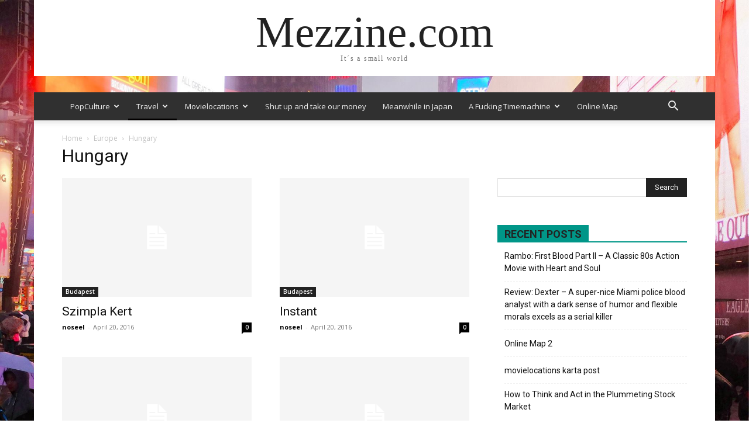

--- FILE ---
content_type: text/html; charset=UTF-8
request_url: https://mezzine.com/category/travel/europe/hungary/
body_size: 24773
content:
<!doctype html >
<html lang="en-US">
<head>
    <meta charset="UTF-8" />
    <title>Hungary | Mezzine.com</title>
    <meta name="viewport" content="width=device-width, initial-scale=1.0">
    <link rel="pingback" href="https://mezzine.com/xmlrpc.php" />
    <meta name='robots' content='max-image-preview:large' />
	<style>img:is([sizes="auto" i], [sizes^="auto," i]) { contain-intrinsic-size: 3000px 1500px }</style>
	<link rel='dns-prefetch' href='//fonts.googleapis.com' />
<link rel="alternate" type="application/rss+xml" title="Mezzine.com &raquo; Feed" href="https://mezzine.com/feed/" />
<link rel="alternate" type="application/rss+xml" title="Mezzine.com &raquo; Comments Feed" href="https://mezzine.com/comments/feed/" />
<link rel="alternate" type="application/rss+xml" title="Mezzine.com &raquo; Hungary Category Feed" href="https://mezzine.com/category/travel/europe/hungary/feed/" />
		<!-- This site uses the Google Analytics by MonsterInsights plugin v9.11.1 - Using Analytics tracking - https://www.monsterinsights.com/ -->
		<!-- Note: MonsterInsights is not currently configured on this site. The site owner needs to authenticate with Google Analytics in the MonsterInsights settings panel. -->
					<!-- No tracking code set -->
				<!-- / Google Analytics by MonsterInsights -->
		<script type="text/javascript">
/* <![CDATA[ */
window._wpemojiSettings = {"baseUrl":"https:\/\/s.w.org\/images\/core\/emoji\/15.0.3\/72x72\/","ext":".png","svgUrl":"https:\/\/s.w.org\/images\/core\/emoji\/15.0.3\/svg\/","svgExt":".svg","source":{"concatemoji":"https:\/\/mezzine.com\/wp-includes\/js\/wp-emoji-release.min.js?ver=6.7.4"}};
/*! This file is auto-generated */
!function(i,n){var o,s,e;function c(e){try{var t={supportTests:e,timestamp:(new Date).valueOf()};sessionStorage.setItem(o,JSON.stringify(t))}catch(e){}}function p(e,t,n){e.clearRect(0,0,e.canvas.width,e.canvas.height),e.fillText(t,0,0);var t=new Uint32Array(e.getImageData(0,0,e.canvas.width,e.canvas.height).data),r=(e.clearRect(0,0,e.canvas.width,e.canvas.height),e.fillText(n,0,0),new Uint32Array(e.getImageData(0,0,e.canvas.width,e.canvas.height).data));return t.every(function(e,t){return e===r[t]})}function u(e,t,n){switch(t){case"flag":return n(e,"\ud83c\udff3\ufe0f\u200d\u26a7\ufe0f","\ud83c\udff3\ufe0f\u200b\u26a7\ufe0f")?!1:!n(e,"\ud83c\uddfa\ud83c\uddf3","\ud83c\uddfa\u200b\ud83c\uddf3")&&!n(e,"\ud83c\udff4\udb40\udc67\udb40\udc62\udb40\udc65\udb40\udc6e\udb40\udc67\udb40\udc7f","\ud83c\udff4\u200b\udb40\udc67\u200b\udb40\udc62\u200b\udb40\udc65\u200b\udb40\udc6e\u200b\udb40\udc67\u200b\udb40\udc7f");case"emoji":return!n(e,"\ud83d\udc26\u200d\u2b1b","\ud83d\udc26\u200b\u2b1b")}return!1}function f(e,t,n){var r="undefined"!=typeof WorkerGlobalScope&&self instanceof WorkerGlobalScope?new OffscreenCanvas(300,150):i.createElement("canvas"),a=r.getContext("2d",{willReadFrequently:!0}),o=(a.textBaseline="top",a.font="600 32px Arial",{});return e.forEach(function(e){o[e]=t(a,e,n)}),o}function t(e){var t=i.createElement("script");t.src=e,t.defer=!0,i.head.appendChild(t)}"undefined"!=typeof Promise&&(o="wpEmojiSettingsSupports",s=["flag","emoji"],n.supports={everything:!0,everythingExceptFlag:!0},e=new Promise(function(e){i.addEventListener("DOMContentLoaded",e,{once:!0})}),new Promise(function(t){var n=function(){try{var e=JSON.parse(sessionStorage.getItem(o));if("object"==typeof e&&"number"==typeof e.timestamp&&(new Date).valueOf()<e.timestamp+604800&&"object"==typeof e.supportTests)return e.supportTests}catch(e){}return null}();if(!n){if("undefined"!=typeof Worker&&"undefined"!=typeof OffscreenCanvas&&"undefined"!=typeof URL&&URL.createObjectURL&&"undefined"!=typeof Blob)try{var e="postMessage("+f.toString()+"("+[JSON.stringify(s),u.toString(),p.toString()].join(",")+"));",r=new Blob([e],{type:"text/javascript"}),a=new Worker(URL.createObjectURL(r),{name:"wpTestEmojiSupports"});return void(a.onmessage=function(e){c(n=e.data),a.terminate(),t(n)})}catch(e){}c(n=f(s,u,p))}t(n)}).then(function(e){for(var t in e)n.supports[t]=e[t],n.supports.everything=n.supports.everything&&n.supports[t],"flag"!==t&&(n.supports.everythingExceptFlag=n.supports.everythingExceptFlag&&n.supports[t]);n.supports.everythingExceptFlag=n.supports.everythingExceptFlag&&!n.supports.flag,n.DOMReady=!1,n.readyCallback=function(){n.DOMReady=!0}}).then(function(){return e}).then(function(){var e;n.supports.everything||(n.readyCallback(),(e=n.source||{}).concatemoji?t(e.concatemoji):e.wpemoji&&e.twemoji&&(t(e.twemoji),t(e.wpemoji)))}))}((window,document),window._wpemojiSettings);
/* ]]> */
</script>
<style id='wp-emoji-styles-inline-css' type='text/css'>

	img.wp-smiley, img.emoji {
		display: inline !important;
		border: none !important;
		box-shadow: none !important;
		height: 1em !important;
		width: 1em !important;
		margin: 0 0.07em !important;
		vertical-align: -0.1em !important;
		background: none !important;
		padding: 0 !important;
	}
</style>
<style id='classic-theme-styles-inline-css' type='text/css'>
/*! This file is auto-generated */
.wp-block-button__link{color:#fff;background-color:#32373c;border-radius:9999px;box-shadow:none;text-decoration:none;padding:calc(.667em + 2px) calc(1.333em + 2px);font-size:1.125em}.wp-block-file__button{background:#32373c;color:#fff;text-decoration:none}
</style>
<style id='global-styles-inline-css' type='text/css'>
:root{--wp--preset--aspect-ratio--square: 1;--wp--preset--aspect-ratio--4-3: 4/3;--wp--preset--aspect-ratio--3-4: 3/4;--wp--preset--aspect-ratio--3-2: 3/2;--wp--preset--aspect-ratio--2-3: 2/3;--wp--preset--aspect-ratio--16-9: 16/9;--wp--preset--aspect-ratio--9-16: 9/16;--wp--preset--color--black: #000000;--wp--preset--color--cyan-bluish-gray: #abb8c3;--wp--preset--color--white: #ffffff;--wp--preset--color--pale-pink: #f78da7;--wp--preset--color--vivid-red: #cf2e2e;--wp--preset--color--luminous-vivid-orange: #ff6900;--wp--preset--color--luminous-vivid-amber: #fcb900;--wp--preset--color--light-green-cyan: #7bdcb5;--wp--preset--color--vivid-green-cyan: #00d084;--wp--preset--color--pale-cyan-blue: #8ed1fc;--wp--preset--color--vivid-cyan-blue: #0693e3;--wp--preset--color--vivid-purple: #9b51e0;--wp--preset--gradient--vivid-cyan-blue-to-vivid-purple: linear-gradient(135deg,rgba(6,147,227,1) 0%,rgb(155,81,224) 100%);--wp--preset--gradient--light-green-cyan-to-vivid-green-cyan: linear-gradient(135deg,rgb(122,220,180) 0%,rgb(0,208,130) 100%);--wp--preset--gradient--luminous-vivid-amber-to-luminous-vivid-orange: linear-gradient(135deg,rgba(252,185,0,1) 0%,rgba(255,105,0,1) 100%);--wp--preset--gradient--luminous-vivid-orange-to-vivid-red: linear-gradient(135deg,rgba(255,105,0,1) 0%,rgb(207,46,46) 100%);--wp--preset--gradient--very-light-gray-to-cyan-bluish-gray: linear-gradient(135deg,rgb(238,238,238) 0%,rgb(169,184,195) 100%);--wp--preset--gradient--cool-to-warm-spectrum: linear-gradient(135deg,rgb(74,234,220) 0%,rgb(151,120,209) 20%,rgb(207,42,186) 40%,rgb(238,44,130) 60%,rgb(251,105,98) 80%,rgb(254,248,76) 100%);--wp--preset--gradient--blush-light-purple: linear-gradient(135deg,rgb(255,206,236) 0%,rgb(152,150,240) 100%);--wp--preset--gradient--blush-bordeaux: linear-gradient(135deg,rgb(254,205,165) 0%,rgb(254,45,45) 50%,rgb(107,0,62) 100%);--wp--preset--gradient--luminous-dusk: linear-gradient(135deg,rgb(255,203,112) 0%,rgb(199,81,192) 50%,rgb(65,88,208) 100%);--wp--preset--gradient--pale-ocean: linear-gradient(135deg,rgb(255,245,203) 0%,rgb(182,227,212) 50%,rgb(51,167,181) 100%);--wp--preset--gradient--electric-grass: linear-gradient(135deg,rgb(202,248,128) 0%,rgb(113,206,126) 100%);--wp--preset--gradient--midnight: linear-gradient(135deg,rgb(2,3,129) 0%,rgb(40,116,252) 100%);--wp--preset--font-size--small: 11px;--wp--preset--font-size--medium: 20px;--wp--preset--font-size--large: 32px;--wp--preset--font-size--x-large: 42px;--wp--preset--font-size--regular: 15px;--wp--preset--font-size--larger: 50px;--wp--preset--spacing--20: 0.44rem;--wp--preset--spacing--30: 0.67rem;--wp--preset--spacing--40: 1rem;--wp--preset--spacing--50: 1.5rem;--wp--preset--spacing--60: 2.25rem;--wp--preset--spacing--70: 3.38rem;--wp--preset--spacing--80: 5.06rem;--wp--preset--shadow--natural: 6px 6px 9px rgba(0, 0, 0, 0.2);--wp--preset--shadow--deep: 12px 12px 50px rgba(0, 0, 0, 0.4);--wp--preset--shadow--sharp: 6px 6px 0px rgba(0, 0, 0, 0.2);--wp--preset--shadow--outlined: 6px 6px 0px -3px rgba(255, 255, 255, 1), 6px 6px rgba(0, 0, 0, 1);--wp--preset--shadow--crisp: 6px 6px 0px rgba(0, 0, 0, 1);}:where(.is-layout-flex){gap: 0.5em;}:where(.is-layout-grid){gap: 0.5em;}body .is-layout-flex{display: flex;}.is-layout-flex{flex-wrap: wrap;align-items: center;}.is-layout-flex > :is(*, div){margin: 0;}body .is-layout-grid{display: grid;}.is-layout-grid > :is(*, div){margin: 0;}:where(.wp-block-columns.is-layout-flex){gap: 2em;}:where(.wp-block-columns.is-layout-grid){gap: 2em;}:where(.wp-block-post-template.is-layout-flex){gap: 1.25em;}:where(.wp-block-post-template.is-layout-grid){gap: 1.25em;}.has-black-color{color: var(--wp--preset--color--black) !important;}.has-cyan-bluish-gray-color{color: var(--wp--preset--color--cyan-bluish-gray) !important;}.has-white-color{color: var(--wp--preset--color--white) !important;}.has-pale-pink-color{color: var(--wp--preset--color--pale-pink) !important;}.has-vivid-red-color{color: var(--wp--preset--color--vivid-red) !important;}.has-luminous-vivid-orange-color{color: var(--wp--preset--color--luminous-vivid-orange) !important;}.has-luminous-vivid-amber-color{color: var(--wp--preset--color--luminous-vivid-amber) !important;}.has-light-green-cyan-color{color: var(--wp--preset--color--light-green-cyan) !important;}.has-vivid-green-cyan-color{color: var(--wp--preset--color--vivid-green-cyan) !important;}.has-pale-cyan-blue-color{color: var(--wp--preset--color--pale-cyan-blue) !important;}.has-vivid-cyan-blue-color{color: var(--wp--preset--color--vivid-cyan-blue) !important;}.has-vivid-purple-color{color: var(--wp--preset--color--vivid-purple) !important;}.has-black-background-color{background-color: var(--wp--preset--color--black) !important;}.has-cyan-bluish-gray-background-color{background-color: var(--wp--preset--color--cyan-bluish-gray) !important;}.has-white-background-color{background-color: var(--wp--preset--color--white) !important;}.has-pale-pink-background-color{background-color: var(--wp--preset--color--pale-pink) !important;}.has-vivid-red-background-color{background-color: var(--wp--preset--color--vivid-red) !important;}.has-luminous-vivid-orange-background-color{background-color: var(--wp--preset--color--luminous-vivid-orange) !important;}.has-luminous-vivid-amber-background-color{background-color: var(--wp--preset--color--luminous-vivid-amber) !important;}.has-light-green-cyan-background-color{background-color: var(--wp--preset--color--light-green-cyan) !important;}.has-vivid-green-cyan-background-color{background-color: var(--wp--preset--color--vivid-green-cyan) !important;}.has-pale-cyan-blue-background-color{background-color: var(--wp--preset--color--pale-cyan-blue) !important;}.has-vivid-cyan-blue-background-color{background-color: var(--wp--preset--color--vivid-cyan-blue) !important;}.has-vivid-purple-background-color{background-color: var(--wp--preset--color--vivid-purple) !important;}.has-black-border-color{border-color: var(--wp--preset--color--black) !important;}.has-cyan-bluish-gray-border-color{border-color: var(--wp--preset--color--cyan-bluish-gray) !important;}.has-white-border-color{border-color: var(--wp--preset--color--white) !important;}.has-pale-pink-border-color{border-color: var(--wp--preset--color--pale-pink) !important;}.has-vivid-red-border-color{border-color: var(--wp--preset--color--vivid-red) !important;}.has-luminous-vivid-orange-border-color{border-color: var(--wp--preset--color--luminous-vivid-orange) !important;}.has-luminous-vivid-amber-border-color{border-color: var(--wp--preset--color--luminous-vivid-amber) !important;}.has-light-green-cyan-border-color{border-color: var(--wp--preset--color--light-green-cyan) !important;}.has-vivid-green-cyan-border-color{border-color: var(--wp--preset--color--vivid-green-cyan) !important;}.has-pale-cyan-blue-border-color{border-color: var(--wp--preset--color--pale-cyan-blue) !important;}.has-vivid-cyan-blue-border-color{border-color: var(--wp--preset--color--vivid-cyan-blue) !important;}.has-vivid-purple-border-color{border-color: var(--wp--preset--color--vivid-purple) !important;}.has-vivid-cyan-blue-to-vivid-purple-gradient-background{background: var(--wp--preset--gradient--vivid-cyan-blue-to-vivid-purple) !important;}.has-light-green-cyan-to-vivid-green-cyan-gradient-background{background: var(--wp--preset--gradient--light-green-cyan-to-vivid-green-cyan) !important;}.has-luminous-vivid-amber-to-luminous-vivid-orange-gradient-background{background: var(--wp--preset--gradient--luminous-vivid-amber-to-luminous-vivid-orange) !important;}.has-luminous-vivid-orange-to-vivid-red-gradient-background{background: var(--wp--preset--gradient--luminous-vivid-orange-to-vivid-red) !important;}.has-very-light-gray-to-cyan-bluish-gray-gradient-background{background: var(--wp--preset--gradient--very-light-gray-to-cyan-bluish-gray) !important;}.has-cool-to-warm-spectrum-gradient-background{background: var(--wp--preset--gradient--cool-to-warm-spectrum) !important;}.has-blush-light-purple-gradient-background{background: var(--wp--preset--gradient--blush-light-purple) !important;}.has-blush-bordeaux-gradient-background{background: var(--wp--preset--gradient--blush-bordeaux) !important;}.has-luminous-dusk-gradient-background{background: var(--wp--preset--gradient--luminous-dusk) !important;}.has-pale-ocean-gradient-background{background: var(--wp--preset--gradient--pale-ocean) !important;}.has-electric-grass-gradient-background{background: var(--wp--preset--gradient--electric-grass) !important;}.has-midnight-gradient-background{background: var(--wp--preset--gradient--midnight) !important;}.has-small-font-size{font-size: var(--wp--preset--font-size--small) !important;}.has-medium-font-size{font-size: var(--wp--preset--font-size--medium) !important;}.has-large-font-size{font-size: var(--wp--preset--font-size--large) !important;}.has-x-large-font-size{font-size: var(--wp--preset--font-size--x-large) !important;}
:where(.wp-block-post-template.is-layout-flex){gap: 1.25em;}:where(.wp-block-post-template.is-layout-grid){gap: 1.25em;}
:where(.wp-block-columns.is-layout-flex){gap: 2em;}:where(.wp-block-columns.is-layout-grid){gap: 2em;}
:root :where(.wp-block-pullquote){font-size: 1.5em;line-height: 1.6;}
</style>
<link rel='stylesheet' id='dashicons-css' href='https://mezzine.com/wp-includes/css/dashicons.min.css?ver=6.7.4' type='text/css' media='all' />
<link rel='stylesheet' id='et-animate-style-css' href='https://mezzine.com/wp-content/plugins/everest-timeline/css/animate.css?ver=2.1.0' type='text/css' media='all' />
<link rel='stylesheet' id='et-bxslider-style-css' href='https://mezzine.com/wp-content/plugins/everest-timeline/css/jquery.bxslider.css?ver=2.1.0' type='text/css' media='all' />
<link rel='stylesheet' id='et-lightbox-style-css' href='https://mezzine.com/wp-content/plugins/everest-timeline/css/prettyPhoto.css?ver=2.1.0' type='text/css' media='all' />
<link rel='stylesheet' id='et-fontawesome-css' href='https://mezzine.com/wp-content/plugins/everest-timeline/css/font-awesome.min.css?ver=2.1.0' type='text/css' media='all' />
<link rel='stylesheet' id='et-font-css' href='//fonts.googleapis.com/css?family=Bitter%7CHind%7CPlayfair+Display%3A400%2C400i%2C700%2C700i%2C900%2C900i%7COpen+Sans%3A400%2C500%2C600%2C700%2C900%7CLato%3A300%2C400%2C700%2C900%7CMontserrat%7CDroid+Sans%7CRoboto%7CLora%3A400%2C400i%2C700%2C700i%7CRoboto+Slab%7CRubik%7CMerriweather%3A300%2C400%2C700%2C900%7CPoppins%7CRopa+Sans%7CPlayfair+Display%7CRubik%7CSource+Sans+Pro%7CRoboto+Condensed%7CRoboto+Slab%3A300%2C400%2C700%7CAmatic+SC%3A400%2C700%7CQuicksand%7COswald%7CQuicksand%3A400%2C500%2C700%7CVollkorn%3A400%2C400i%2C600%2C600i%2C700%2C700i%7CFjalla+One&#038;ver=6.7.4' type='text/css' media='all' />
<link rel='stylesheet' id='et-elegant-icons-css' href='https://mezzine.com/wp-content/plugins/everest-timeline/css/elegant-icons.css?ver=2.1.0' type='text/css' media='all' />
<link rel='stylesheet' id='et-frontend-style-css' href='https://mezzine.com/wp-content/plugins/everest-timeline/css/et-frontend.css?ver=2.1.0' type='text/css' media='all' />
<link rel='stylesheet' id='et-responsive-style-css' href='https://mezzine.com/wp-content/plugins/everest-timeline/css/et-responsive.css?ver=2.1.0' type='text/css' media='all' />
<link rel='stylesheet' id='td-plugin-multi-purpose-css' href='https://mezzine.com/wp-content/plugins/td-composer/td-multi-purpose/style.css?ver=def8edc4e13d95bdf49953a9dce2f608' type='text/css' media='all' />
<link rel='stylesheet' id='google-fonts-style-css' href='https://fonts.googleapis.com/css?family=Open+Sans%3A400%2C600%2C700%7CRoboto%3A400%2C600%2C700&#038;display=swap&#038;ver=12.6.8' type='text/css' media='all' />
<link rel='stylesheet' id='td-theme-css' href='https://mezzine.com/wp-content/themes/Newspaper/style.css?ver=12.6.8' type='text/css' media='all' />
<style id='td-theme-inline-css' type='text/css'>@media (max-width:767px){.td-header-desktop-wrap{display:none}}@media (min-width:767px){.td-header-mobile-wrap{display:none}}</style>
<link rel='stylesheet' id='td-legacy-framework-front-style-css' href='https://mezzine.com/wp-content/plugins/td-composer/legacy/Newspaper/assets/css/td_legacy_main.css?ver=def8edc4e13d95bdf49953a9dce2f608' type='text/css' media='all' />
<link rel='stylesheet' id='tdb_style_cloud_templates_front-css' href='https://mezzine.com/wp-content/plugins/td-cloud-library/assets/css/tdb_main.css?ver=b33652f2535d2f3812f59e306e26300d' type='text/css' media='all' />
<script type="text/javascript" src="https://mezzine.com/wp-includes/js/jquery/jquery.min.js?ver=3.7.1" id="jquery-core-js"></script>
<script type="text/javascript" src="https://mezzine.com/wp-includes/js/jquery/jquery-migrate.min.js?ver=3.4.1" id="jquery-migrate-js"></script>
<script type="text/javascript" src="https://mezzine.com/wp-content/plugins/everest-timeline/js/isotope.js?ver=2.1.0" id="et-isotope-script-js"></script>
<script type="text/javascript" src="https://mezzine.com/wp-content/plugins/everest-timeline/js/jquery.bxslider.js?ver=2.1.0" id="et-bxslider-script-js"></script>
<script type="text/javascript" src="https://mezzine.com/wp-content/plugins/everest-timeline/js/imagesloaded.min.js?ver=2.1.0" id="et-imageloaded-script-js"></script>
<script type="text/javascript" src="https://mezzine.com/wp-content/plugins/everest-timeline/js/jquery.prettyPhoto.js?ver=2.1.0" id="et-lightbox-script-js"></script>
<script type="text/javascript" src="https://mezzine.com/wp-content/plugins/everest-timeline/js/wow.js?ver=2.1.0" id="et-wow-script-js"></script>
<script type="text/javascript" id="et-frontend-script-js-extra">
/* <![CDATA[ */
var et_frontend_js_params = {"ajax_url":"https:\/\/mezzine.com\/wp-admin\/admin-ajax.php","ajax_nonce":"d4f5859444"};
/* ]]> */
</script>
<script type="text/javascript" src="https://mezzine.com/wp-content/plugins/everest-timeline/js/et-frontend.js?ver=2.1.0" id="et-frontend-script-js"></script>
<link rel="https://api.w.org/" href="https://mezzine.com/wp-json/" /><link rel="alternate" title="JSON" type="application/json" href="https://mezzine.com/wp-json/wp/v2/categories/27" /><link rel="EditURI" type="application/rsd+xml" title="RSD" href="https://mezzine.com/xmlrpc.php?rsd" />
<meta name="generator" content="WordPress 6.7.4" />
<meta property="fb:app_id" content="951760678201573"/><!-- Analytics by WP Statistics - https://wp-statistics.com -->
    <script>
        window.tdb_global_vars = {"wpRestUrl":"https:\/\/mezzine.com\/wp-json\/","permalinkStructure":"\/%postname%\/"};
        window.tdb_p_autoload_vars = {"isAjax":false,"isAdminBarShowing":false};
    </script>
    
    <style id="tdb-global-colors">:root{--accent-color:#fff}</style>

    
	<style type="text/css">.recentcomments a{display:inline !important;padding:0 !important;margin:0 !important;}</style>
<!-- JS generated by theme -->

<script type="text/javascript" id="td-generated-header-js">
    
    

	    var tdBlocksArray = []; //here we store all the items for the current page

	    // td_block class - each ajax block uses a object of this class for requests
	    function tdBlock() {
		    this.id = '';
		    this.block_type = 1; //block type id (1-234 etc)
		    this.atts = '';
		    this.td_column_number = '';
		    this.td_current_page = 1; //
		    this.post_count = 0; //from wp
		    this.found_posts = 0; //from wp
		    this.max_num_pages = 0; //from wp
		    this.td_filter_value = ''; //current live filter value
		    this.is_ajax_running = false;
		    this.td_user_action = ''; // load more or infinite loader (used by the animation)
		    this.header_color = '';
		    this.ajax_pagination_infinite_stop = ''; //show load more at page x
	    }

        // td_js_generator - mini detector
        ( function () {
            var htmlTag = document.getElementsByTagName("html")[0];

	        if ( navigator.userAgent.indexOf("MSIE 10.0") > -1 ) {
                htmlTag.className += ' ie10';
            }

            if ( !!navigator.userAgent.match(/Trident.*rv\:11\./) ) {
                htmlTag.className += ' ie11';
            }

	        if ( navigator.userAgent.indexOf("Edge") > -1 ) {
                htmlTag.className += ' ieEdge';
            }

            if ( /(iPad|iPhone|iPod)/g.test(navigator.userAgent) ) {
                htmlTag.className += ' td-md-is-ios';
            }

            var user_agent = navigator.userAgent.toLowerCase();
            if ( user_agent.indexOf("android") > -1 ) {
                htmlTag.className += ' td-md-is-android';
            }

            if ( -1 !== navigator.userAgent.indexOf('Mac OS X')  ) {
                htmlTag.className += ' td-md-is-os-x';
            }

            if ( /chrom(e|ium)/.test(navigator.userAgent.toLowerCase()) ) {
               htmlTag.className += ' td-md-is-chrome';
            }

            if ( -1 !== navigator.userAgent.indexOf('Firefox') ) {
                htmlTag.className += ' td-md-is-firefox';
            }

            if ( -1 !== navigator.userAgent.indexOf('Safari') && -1 === navigator.userAgent.indexOf('Chrome') ) {
                htmlTag.className += ' td-md-is-safari';
            }

            if( -1 !== navigator.userAgent.indexOf('IEMobile') ){
                htmlTag.className += ' td-md-is-iemobile';
            }

        })();

        var tdLocalCache = {};

        ( function () {
            "use strict";

            tdLocalCache = {
                data: {},
                remove: function (resource_id) {
                    delete tdLocalCache.data[resource_id];
                },
                exist: function (resource_id) {
                    return tdLocalCache.data.hasOwnProperty(resource_id) && tdLocalCache.data[resource_id] !== null;
                },
                get: function (resource_id) {
                    return tdLocalCache.data[resource_id];
                },
                set: function (resource_id, cachedData) {
                    tdLocalCache.remove(resource_id);
                    tdLocalCache.data[resource_id] = cachedData;
                }
            };
        })();

    
    
var td_viewport_interval_list=[{"limitBottom":767,"sidebarWidth":228},{"limitBottom":1018,"sidebarWidth":300},{"limitBottom":1140,"sidebarWidth":324}];
var td_animation_stack_effect="type0";
var tds_animation_stack=true;
var td_animation_stack_specific_selectors=".entry-thumb, img, .td-lazy-img";
var td_animation_stack_general_selectors=".td-animation-stack img, .td-animation-stack .entry-thumb, .post img, .td-animation-stack .td-lazy-img";
var tds_general_modal_image="yes";
var tdc_is_installed="yes";
var td_ajax_url="https:\/\/mezzine.com\/wp-admin\/admin-ajax.php?td_theme_name=Newspaper&v=12.6.8";
var td_get_template_directory_uri="https:\/\/mezzine.com\/wp-content\/plugins\/td-composer\/legacy\/common";
var tds_snap_menu="smart_snap_always";
var tds_logo_on_sticky="show";
var tds_header_style="";
var td_please_wait="Please wait...";
var td_email_user_pass_incorrect="User or password incorrect!";
var td_email_user_incorrect="Email or username incorrect!";
var td_email_incorrect="Email incorrect!";
var td_user_incorrect="Username incorrect!";
var td_email_user_empty="Email or username empty!";
var td_pass_empty="Pass empty!";
var td_pass_pattern_incorrect="Invalid Pass Pattern!";
var td_retype_pass_incorrect="Retyped Pass incorrect!";
var tds_more_articles_on_post_enable="show";
var tds_more_articles_on_post_time_to_wait="";
var tds_more_articles_on_post_pages_distance_from_top=0;
var tds_captcha="";
var tds_theme_color_site_wide="#009688";
var tds_smart_sidebar="enabled";
var tdThemeName="Newspaper";
var tdThemeNameWl="Newspaper";
var td_magnific_popup_translation_tPrev="Previous (Left arrow key)";
var td_magnific_popup_translation_tNext="Next (Right arrow key)";
var td_magnific_popup_translation_tCounter="%curr% of %total%";
var td_magnific_popup_translation_ajax_tError="The content from %url% could not be loaded.";
var td_magnific_popup_translation_image_tError="The image #%curr% could not be loaded.";
var tdBlockNonce="130462c034";
var tdMobileMenu="enabled";
var tdMobileSearch="enabled";
var tdDateNamesI18n={"month_names":["January","February","March","April","May","June","July","August","September","October","November","December"],"month_names_short":["Jan","Feb","Mar","Apr","May","Jun","Jul","Aug","Sep","Oct","Nov","Dec"],"day_names":["Sunday","Monday","Tuesday","Wednesday","Thursday","Friday","Saturday"],"day_names_short":["Sun","Mon","Tue","Wed","Thu","Fri","Sat"]};
var tdb_modal_confirm="Save";
var tdb_modal_cancel="Cancel";
var tdb_modal_confirm_alt="Yes";
var tdb_modal_cancel_alt="No";
var td_deploy_mode="deploy";
var td_ad_background_click_link="";
var td_ad_background_click_target="";
</script>


<!-- Header style compiled by theme -->

<style>.td-header-wrap .black-menu .sf-menu>.current-menu-item>a,.td-header-wrap .black-menu .sf-menu>.current-menu-ancestor>a,.td-header-wrap .black-menu .sf-menu>.current-category-ancestor>a,.td-header-wrap .black-menu .sf-menu>li>a:hover,.td-header-wrap .black-menu .sf-menu>.sfHover>a,.td-header-style-12 .td-header-menu-wrap-full,.sf-menu>.current-menu-item>a:after,.sf-menu>.current-menu-ancestor>a:after,.sf-menu>.current-category-ancestor>a:after,.sf-menu>li:hover>a:after,.sf-menu>.sfHover>a:after,.td-header-style-12 .td-affix,.header-search-wrap .td-drop-down-search:after,.header-search-wrap .td-drop-down-search .btn:hover,input[type=submit]:hover,.td-read-more a,.td-post-category:hover,.td-grid-style-1.td-hover-1 .td-big-grid-post:hover .td-post-category,.td-grid-style-5.td-hover-1 .td-big-grid-post:hover .td-post-category,.td_top_authors .td-active .td-author-post-count,.td_top_authors .td-active .td-author-comments-count,.td_top_authors .td_mod_wrap:hover .td-author-post-count,.td_top_authors .td_mod_wrap:hover .td-author-comments-count,.td-404-sub-sub-title a:hover,.td-search-form-widget .wpb_button:hover,.td-rating-bar-wrap div,.td_category_template_3 .td-current-sub-category,.dropcap,.td_wrapper_video_playlist .td_video_controls_playlist_wrapper,.wpb_default,.wpb_default:hover,.td-left-smart-list:hover,.td-right-smart-list:hover,.woocommerce-checkout .woocommerce input.button:hover,.woocommerce-page .woocommerce a.button:hover,.woocommerce-account div.woocommerce .button:hover,#bbpress-forums button:hover,.bbp_widget_login .button:hover,.td-footer-wrapper .td-post-category,.td-footer-wrapper .widget_product_search input[type="submit"]:hover,.woocommerce .product a.button:hover,.woocommerce .product #respond input#submit:hover,.woocommerce .checkout input#place_order:hover,.woocommerce .woocommerce.widget .button:hover,.single-product .product .summary .cart .button:hover,.woocommerce-cart .woocommerce table.cart .button:hover,.woocommerce-cart .woocommerce .shipping-calculator-form .button:hover,.td-next-prev-wrap a:hover,.td-load-more-wrap a:hover,.td-post-small-box a:hover,.page-nav .current,.page-nav:first-child>div,.td_category_template_8 .td-category-header .td-category a.td-current-sub-category,.td_category_template_4 .td-category-siblings .td-category a:hover,#bbpress-forums .bbp-pagination .current,#bbpress-forums #bbp-single-user-details #bbp-user-navigation li.current a,.td-theme-slider:hover .slide-meta-cat a,a.vc_btn-black:hover,.td-trending-now-wrapper:hover .td-trending-now-title,.td-scroll-up,.td-smart-list-button:hover,.td-weather-information:before,.td-weather-week:before,.td_block_exchange .td-exchange-header:before,.td_block_big_grid_9.td-grid-style-1 .td-post-category,.td_block_big_grid_9.td-grid-style-5 .td-post-category,.td-grid-style-6.td-hover-1 .td-module-thumb:after,.td-pulldown-syle-2 .td-subcat-dropdown ul:after,.td_block_template_9 .td-block-title:after,.td_block_template_15 .td-block-title:before{background-color:#009688}.global-block-template-4 .td-related-title .td-cur-simple-item:before{border-color:#009688 transparent transparent transparent!important}.woocommerce .woocommerce-message .button:hover,.woocommerce .woocommerce-error .button:hover,.woocommerce .woocommerce-info .button:hover,.global-block-template-4 .td-related-title .td-cur-simple-item,.global-block-template-3 .td-related-title .td-cur-simple-item,.global-block-template-9 .td-related-title:after{background-color:#009688!important}.woocommerce .product .onsale,.woocommerce.widget .ui-slider .ui-slider-handle{background:none #009688}.woocommerce.widget.widget_layered_nav_filters ul li a{background:none repeat scroll 0 0 #009688!important}a,cite a:hover,.td_mega_menu_sub_cats .cur-sub-cat,.td-mega-span h3 a:hover,.td_mod_mega_menu:hover .entry-title a,.header-search-wrap .result-msg a:hover,.top-header-menu li a:hover,.top-header-menu .current-menu-item>a,.top-header-menu .current-menu-ancestor>a,.top-header-menu .current-category-ancestor>a,.td-social-icon-wrap>a:hover,.td-header-sp-top-widget .td-social-icon-wrap a:hover,.td-page-content blockquote p,.td-post-content blockquote p,.mce-content-body blockquote p,.comment-content blockquote p,.wpb_text_column blockquote p,.td_block_text_with_title blockquote p,.td_module_wrap:hover .entry-title a,.td-subcat-filter .td-subcat-list a:hover,.td-subcat-filter .td-subcat-dropdown a:hover,.td_quote_on_blocks,.dropcap2,.dropcap3,.td_top_authors .td-active .td-authors-name a,.td_top_authors .td_mod_wrap:hover .td-authors-name a,.td-post-next-prev-content a:hover,.author-box-wrap .td-author-social a:hover,.td-author-name a:hover,.td-author-url a:hover,.td_mod_related_posts:hover h3>a,.td-post-template-11 .td-related-title .td-related-left:hover,.td-post-template-11 .td-related-title .td-related-right:hover,.td-post-template-11 .td-related-title .td-cur-simple-item,.td-post-template-11 .td_block_related_posts .td-next-prev-wrap a:hover,.comment-reply-link:hover,.logged-in-as a:hover,#cancel-comment-reply-link:hover,.td-search-query,.td-category-header .td-pulldown-category-filter-link:hover,.td-category-siblings .td-subcat-dropdown a:hover,.td-category-siblings .td-subcat-dropdown a.td-current-sub-category,.widget a:hover,.td_wp_recentcomments a:hover,.archive .widget_archive .current,.archive .widget_archive .current a,.widget_calendar tfoot a:hover,.woocommerce a.added_to_cart:hover,.woocommerce-account .woocommerce-MyAccount-navigation a:hover,#bbpress-forums li.bbp-header .bbp-reply-content span a:hover,#bbpress-forums .bbp-forum-freshness a:hover,#bbpress-forums .bbp-topic-freshness a:hover,#bbpress-forums .bbp-forums-list li a:hover,#bbpress-forums .bbp-forum-title:hover,#bbpress-forums .bbp-topic-permalink:hover,#bbpress-forums .bbp-topic-started-by a:hover,#bbpress-forums .bbp-topic-started-in a:hover,#bbpress-forums .bbp-body .super-sticky li.bbp-topic-title .bbp-topic-permalink,#bbpress-forums .bbp-body .sticky li.bbp-topic-title .bbp-topic-permalink,.widget_display_replies .bbp-author-name,.widget_display_topics .bbp-author-name,.footer-text-wrap .footer-email-wrap a,.td-subfooter-menu li a:hover,.footer-social-wrap a:hover,a.vc_btn-black:hover,.td-smart-list-dropdown-wrap .td-smart-list-button:hover,.td_module_17 .td-read-more a:hover,.td_module_18 .td-read-more a:hover,.td_module_19 .td-post-author-name a:hover,.td-instagram-user a,.td-pulldown-syle-2 .td-subcat-dropdown:hover .td-subcat-more span,.td-pulldown-syle-2 .td-subcat-dropdown:hover .td-subcat-more i,.td-pulldown-syle-3 .td-subcat-dropdown:hover .td-subcat-more span,.td-pulldown-syle-3 .td-subcat-dropdown:hover .td-subcat-more i,.td-block-title-wrap .td-wrapper-pulldown-filter .td-pulldown-filter-display-option:hover,.td-block-title-wrap .td-wrapper-pulldown-filter .td-pulldown-filter-display-option:hover i,.td-block-title-wrap .td-wrapper-pulldown-filter .td-pulldown-filter-link:hover,.td-block-title-wrap .td-wrapper-pulldown-filter .td-pulldown-filter-item .td-cur-simple-item,.global-block-template-2 .td-related-title .td-cur-simple-item,.global-block-template-5 .td-related-title .td-cur-simple-item,.global-block-template-6 .td-related-title .td-cur-simple-item,.global-block-template-7 .td-related-title .td-cur-simple-item,.global-block-template-8 .td-related-title .td-cur-simple-item,.global-block-template-9 .td-related-title .td-cur-simple-item,.global-block-template-10 .td-related-title .td-cur-simple-item,.global-block-template-11 .td-related-title .td-cur-simple-item,.global-block-template-12 .td-related-title .td-cur-simple-item,.global-block-template-13 .td-related-title .td-cur-simple-item,.global-block-template-14 .td-related-title .td-cur-simple-item,.global-block-template-15 .td-related-title .td-cur-simple-item,.global-block-template-16 .td-related-title .td-cur-simple-item,.global-block-template-17 .td-related-title .td-cur-simple-item,.td-theme-wrap .sf-menu ul .td-menu-item>a:hover,.td-theme-wrap .sf-menu ul .sfHover>a,.td-theme-wrap .sf-menu ul .current-menu-ancestor>a,.td-theme-wrap .sf-menu ul .current-category-ancestor>a,.td-theme-wrap .sf-menu ul .current-menu-item>a,.td_outlined_btn{color:#009688}a.vc_btn-black.vc_btn_square_outlined:hover,a.vc_btn-black.vc_btn_outlined:hover,.td-mega-menu-page .wpb_content_element ul li a:hover,.td-theme-wrap .td-aj-search-results .td_module_wrap:hover .entry-title a,.td-theme-wrap .header-search-wrap .result-msg a:hover{color:#009688!important}.td-next-prev-wrap a:hover,.td-load-more-wrap a:hover,.td-post-small-box a:hover,.page-nav .current,.page-nav:first-child>div,.td_category_template_8 .td-category-header .td-category a.td-current-sub-category,.td_category_template_4 .td-category-siblings .td-category a:hover,#bbpress-forums .bbp-pagination .current,.post .td_quote_box,.page .td_quote_box,a.vc_btn-black:hover,.td_block_template_5 .td-block-title>*,.td_outlined_btn{border-color:#009688}.td_wrapper_video_playlist .td_video_currently_playing:after{border-color:#009688!important}.header-search-wrap .td-drop-down-search:before{border-color:transparent transparent #009688 transparent}.block-title>span,.block-title>a,.block-title>label,.widgettitle,.widgettitle:after,.td-trending-now-title,.td-trending-now-wrapper:hover .td-trending-now-title,.wpb_tabs li.ui-tabs-active a,.wpb_tabs li:hover a,.vc_tta-container .vc_tta-color-grey.vc_tta-tabs-position-top.vc_tta-style-classic .vc_tta-tabs-container .vc_tta-tab.vc_active>a,.vc_tta-container .vc_tta-color-grey.vc_tta-tabs-position-top.vc_tta-style-classic .vc_tta-tabs-container .vc_tta-tab:hover>a,.td_block_template_1 .td-related-title .td-cur-simple-item,.woocommerce .product .products h2:not(.woocommerce-loop-product__title),.td-subcat-filter .td-subcat-dropdown:hover .td-subcat-more,.td_3D_btn,.td_shadow_btn,.td_default_btn,.td_round_btn,.td_outlined_btn:hover{background-color:#009688}.woocommerce div.product .woocommerce-tabs ul.tabs li.active{background-color:#009688!important}.block-title,.td_block_template_1 .td-related-title,.wpb_tabs .wpb_tabs_nav,.vc_tta-container .vc_tta-color-grey.vc_tta-tabs-position-top.vc_tta-style-classic .vc_tta-tabs-container,.woocommerce div.product .woocommerce-tabs ul.tabs:before{border-color:#009688}.td_block_wrap .td-subcat-item a.td-cur-simple-item{color:#009688}.td-grid-style-4 .entry-title{background-color:rgba(0,150,136,0.7)}.td-theme-wrap .block-title>span,.td-theme-wrap .block-title>span>a,.td-theme-wrap .widget_rss .block-title .rsswidget,.td-theme-wrap .block-title>a,.widgettitle,.widgettitle>a,.td-trending-now-title,.wpb_tabs li.ui-tabs-active a,.wpb_tabs li:hover a,.vc_tta-container .vc_tta-color-grey.vc_tta-tabs-position-top.vc_tta-style-classic .vc_tta-tabs-container .vc_tta-tab.vc_active>a,.vc_tta-container .vc_tta-color-grey.vc_tta-tabs-position-top.vc_tta-style-classic .vc_tta-tabs-container .vc_tta-tab:hover>a,.td-related-title .td-cur-simple-item,.woocommerce div.product .woocommerce-tabs ul.tabs li.active,.woocommerce .product .products h2:not(.woocommerce-loop-product__title),.td-theme-wrap .td_block_template_2 .td-block-title>*,.td-theme-wrap .td_block_template_3 .td-block-title>*,.td-theme-wrap .td_block_template_4 .td-block-title>*,.td-theme-wrap .td_block_template_5 .td-block-title>*,.td-theme-wrap .td_block_template_6 .td-block-title>*,.td-theme-wrap .td_block_template_6 .td-block-title:before,.td-theme-wrap .td_block_template_7 .td-block-title>*,.td-theme-wrap .td_block_template_8 .td-block-title>*,.td-theme-wrap .td_block_template_9 .td-block-title>*,.td-theme-wrap .td_block_template_10 .td-block-title>*,.td-theme-wrap .td_block_template_11 .td-block-title>*,.td-theme-wrap .td_block_template_12 .td-block-title>*,.td-theme-wrap .td_block_template_13 .td-block-title>span,.td-theme-wrap .td_block_template_13 .td-block-title>a,.td-theme-wrap .td_block_template_14 .td-block-title>*,.td-theme-wrap .td_block_template_14 .td-block-title-wrap .td-wrapper-pulldown-filter .td-pulldown-filter-display-option,.td-theme-wrap .td_block_template_14 .td-block-title-wrap .td-wrapper-pulldown-filter .td-pulldown-filter-display-option i,.td-theme-wrap .td_block_template_14 .td-block-title-wrap .td-wrapper-pulldown-filter .td-pulldown-filter-display-option:hover,.td-theme-wrap .td_block_template_14 .td-block-title-wrap .td-wrapper-pulldown-filter .td-pulldown-filter-display-option:hover i,.td-theme-wrap .td_block_template_15 .td-block-title>*,.td-theme-wrap .td_block_template_15 .td-block-title-wrap .td-wrapper-pulldown-filter,.td-theme-wrap .td_block_template_15 .td-block-title-wrap .td-wrapper-pulldown-filter i,.td-theme-wrap .td_block_template_16 .td-block-title>*,.td-theme-wrap .td_block_template_17 .td-block-title>*{color:#222222}.td-header-wrap .td-header-top-menu-full,.td-header-wrap .top-header-menu .sub-menu{background-color:#f9f9f9}.td-header-style-8 .td-header-top-menu-full{background-color:transparent}.td-header-style-8 .td-header-top-menu-full .td-header-top-menu{background-color:#f9f9f9;padding-left:15px;padding-right:15px}.td-header-wrap .td-header-top-menu-full .td-header-top-menu,.td-header-wrap .td-header-top-menu-full{border-bottom:none}.td-header-top-menu,.td-header-top-menu a,.td-header-wrap .td-header-top-menu-full .td-header-top-menu,.td-header-wrap .td-header-top-menu-full a,.td-header-style-8 .td-header-top-menu,.td-header-style-8 .td-header-top-menu a{color:#2f2f2f}.top-header-menu .current-menu-item>a,.top-header-menu .current-menu-ancestor>a,.top-header-menu .current-category-ancestor>a,.top-header-menu li a:hover{color:#009688}.td-header-wrap .td-header-sp-top-widget .td-icon-font{color:#2f2f2f}.td-header-wrap .td-header-sp-top-widget i.td-icon-font:hover{color:#009688}.td-header-wrap .td-header-menu-wrap-full,.sf-menu>.current-menu-ancestor>a,.sf-menu>.current-category-ancestor>a,.td-header-menu-wrap.td-affix,.td-header-style-3 .td-header-main-menu,.td-header-style-3 .td-affix .td-header-main-menu,.td-header-style-4 .td-header-main-menu,.td-header-style-4 .td-affix .td-header-main-menu,.td-header-style-8 .td-header-menu-wrap.td-affix,.td-header-style-8 .td-header-top-menu-full{background-color:#303030}.td-boxed-layout .td-header-style-3 .td-header-menu-wrap,.td-boxed-layout .td-header-style-4 .td-header-menu-wrap,.td-header-style-3 .td_stretch_content .td-header-menu-wrap,.td-header-style-4 .td_stretch_content .td-header-menu-wrap{background-color:#303030!important}@media (min-width:1019px){.td-header-style-1 .td-header-sp-recs,.td-header-style-1 .td-header-sp-logo{margin-bottom:28px}}@media (min-width:768px) and (max-width:1018px){.td-header-style-1 .td-header-sp-recs,.td-header-style-1 .td-header-sp-logo{margin-bottom:14px}}.td-header-style-7 .td-header-top-menu{border-bottom:none}.sf-menu>.current-menu-item>a:after,.sf-menu>.current-menu-ancestor>a:after,.sf-menu>.current-category-ancestor>a:after,.sf-menu>li:hover>a:after,.sf-menu>.sfHover>a:after,.td_block_mega_menu .td-next-prev-wrap a:hover,.td-mega-span .td-post-category:hover,.td-header-wrap .black-menu .sf-menu>li>a:hover,.td-header-wrap .black-menu .sf-menu>.current-menu-ancestor>a,.td-header-wrap .black-menu .sf-menu>.sfHover>a,.header-search-wrap .td-drop-down-search:after,.header-search-wrap .td-drop-down-search .btn:hover,.td-header-wrap .black-menu .sf-menu>.current-menu-item>a,.td-header-wrap .black-menu .sf-menu>.current-menu-ancestor>a,.td-header-wrap .black-menu .sf-menu>.current-category-ancestor>a{background-color:#020000}.td_block_mega_menu .td-next-prev-wrap a:hover{border-color:#020000}.header-search-wrap .td-drop-down-search:before{border-color:transparent transparent #020000 transparent}.td_mega_menu_sub_cats .cur-sub-cat,.td_mod_mega_menu:hover .entry-title a,.td-theme-wrap .sf-menu ul .td-menu-item>a:hover,.td-theme-wrap .sf-menu ul .sfHover>a,.td-theme-wrap .sf-menu ul .current-menu-ancestor>a,.td-theme-wrap .sf-menu ul .current-category-ancestor>a,.td-theme-wrap .sf-menu ul .current-menu-item>a{color:#020000}.td-header-wrap .td-header-menu-wrap .sf-menu>li>a,.td-header-wrap .header-search-wrap .td-icon-search{color:#efefef}.td-theme-wrap .sf-menu .td-normal-menu .td-menu-item>a:hover,.td-theme-wrap .sf-menu .td-normal-menu .sfHover>a,.td-theme-wrap .sf-menu .td-normal-menu .current-menu-ancestor>a,.td-theme-wrap .sf-menu .td-normal-menu .current-category-ancestor>a,.td-theme-wrap .sf-menu .td-normal-menu .current-menu-item>a{color:#009688}.td-menu-background:before,.td-search-background:before{background:rgba(69,132,112,0.85);background:-moz-linear-gradient(top,rgba(69,132,112,0.85) 0%,rgba(18,129,153,0.85) 100%);background:-webkit-gradient(left top,left bottom,color-stop(0%,rgba(69,132,112,0.85)),color-stop(100%,rgba(18,129,153,0.85)));background:-webkit-linear-gradient(top,rgba(69,132,112,0.85) 0%,rgba(18,129,153,0.85) 100%);background:-o-linear-gradient(top,rgba(69,132,112,0.85) 0%,@mobileu_gradient_two_mob 100%);background:-ms-linear-gradient(top,rgba(69,132,112,0.85) 0%,rgba(18,129,153,0.85) 100%);background:linear-gradient(to bottom,rgba(69,132,112,0.85) 0%,rgba(18,129,153,0.85) 100%);filter:progid:DXImageTransform.Microsoft.gradient(startColorstr='rgba(69,132,112,0.85)',endColorstr='rgba(18,129,153,0.85)',GradientType=0)}.td-mobile-content .current-menu-item>a,.td-mobile-content .current-menu-ancestor>a,.td-mobile-content .current-category-ancestor>a,#td-mobile-nav .td-menu-login-section a:hover,#td-mobile-nav .td-register-section a:hover,#td-mobile-nav .td-menu-socials-wrap a:hover i,.td-search-close a:hover i{color:#e9ed6c}.white-popup-block:after{background:rgba(69,132,112,0.8);background:-moz-linear-gradient(45deg,rgba(69,132,112,0.8) 0%,rgba(18,129,153,0.85) 100%);background:-webkit-gradient(left bottom,right top,color-stop(0%,rgba(69,132,112,0.8)),color-stop(100%,rgba(18,129,153,0.85)));background:-webkit-linear-gradient(45deg,rgba(69,132,112,0.8) 0%,rgba(18,129,153,0.85) 100%);background:-o-linear-gradient(45deg,rgba(69,132,112,0.8) 0%,rgba(18,129,153,0.85) 100%);background:-ms-linear-gradient(45deg,rgba(69,132,112,0.8) 0%,rgba(18,129,153,0.85) 100%);background:linear-gradient(45deg,rgba(69,132,112,0.8) 0%,rgba(18,129,153,0.85) 100%);filter:progid:DXImageTransform.Microsoft.gradient(startColorstr='rgba(69,132,112,0.8)',endColorstr='rgba(18,129,153,0.85)',GradientType=0)}.td-footer-wrapper::before{background-size:100% auto}.td-footer-wrapper::before{opacity:0.6}.td-menu-background,.td-search-background{background-image:url('http://mezzine.com/wp-content/uploads/2017/06/1.jpg')}.white-popup-block:before{background-image:url('http://mezzine.com/wp-content/uploads/2017/06/1.jpg')}.top-header-menu>li>a,.td-weather-top-widget .td-weather-now .td-big-degrees,.td-weather-top-widget .td-weather-header .td-weather-city,.td-header-sp-top-menu .td_data_time{line-height:27px}ul.sf-menu>.td-menu-item>a{font-size:13px;font-weight:normal;text-transform:none}.block-title>span,.block-title>a,.widgettitle,.td-trending-now-title,.wpb_tabs li a,.vc_tta-container .vc_tta-color-grey.vc_tta-tabs-position-top.vc_tta-style-classic .vc_tta-tabs-container .vc_tta-tab>a,.td-theme-wrap .td-related-title a,.woocommerce div.product .woocommerce-tabs ul.tabs li a,.woocommerce .product .products h2:not(.woocommerce-loop-product__title),.td-theme-wrap .td-block-title{font-size:18px;font-weight:bold;text-transform:uppercase}.top-header-menu>li,.td-header-sp-top-menu,#td-outer-wrap .td-header-sp-top-widget{line-height:27px}</style>

<!-- Global site tag (gtag.js) - Google Analytics -->
<script async src="https://www.googletagmanager.com/gtag/js?id=UA-664388-1"></script>
<script>
  window.dataLayer = window.dataLayer || [];
  function gtag(){dataLayer.push(arguments);}
  gtag('js', new Date());

  gtag('config', 'UA-664388-1');
</script>

<!-- Button style compiled by theme -->

<style>.tdm-btn-style1{background-color:#009688}.tdm-btn-style2:before{border-color:#009688}.tdm-btn-style2{color:#009688}.tdm-btn-style3{-webkit-box-shadow:0 2px 16px #009688;-moz-box-shadow:0 2px 16px #009688;box-shadow:0 2px 16px #009688}.tdm-btn-style3:hover{-webkit-box-shadow:0 4px 26px #009688;-moz-box-shadow:0 4px 26px #009688;box-shadow:0 4px 26px #009688}</style>

	<style id="tdw-css-placeholder"></style></head>

<body class="archive category category-hungary category-27 global-block-template-1 td-magazine td-animation-stack-type0 td-boxed-layout" itemscope="itemscope" itemtype="https://schema.org/WebPage">

    <div class="td-scroll-up" data-style="style1"><i class="td-icon-menu-up"></i></div>
    <div class="td-menu-background" style="visibility:hidden"></div>
<div id="td-mobile-nav" style="visibility:hidden">
    <div class="td-mobile-container">
        <!-- mobile menu top section -->
        <div class="td-menu-socials-wrap">
            <!-- socials -->
            <div class="td-menu-socials">
                
        <span class="td-social-icon-wrap">
            <a target="_blank" href="#" title="Behance">
                <i class="td-icon-font td-icon-behance"></i>
                <span style="display: none">Behance</span>
            </a>
        </span>
        <span class="td-social-icon-wrap">
            <a target="_blank" href="#https://www.facebook.com/Mezzine-318802094987244/" title="Facebook">
                <i class="td-icon-font td-icon-facebook"></i>
                <span style="display: none">Facebook</span>
            </a>
        </span>
        <span class="td-social-icon-wrap">
            <a target="_blank" href="#" title="Instagram">
                <i class="td-icon-font td-icon-instagram"></i>
                <span style="display: none">Instagram</span>
            </a>
        </span>
        <span class="td-social-icon-wrap">
            <a target="_blank" href="#" title="Twitter">
                <i class="td-icon-font td-icon-twitter"></i>
                <span style="display: none">Twitter</span>
            </a>
        </span>
        <span class="td-social-icon-wrap">
            <a target="_blank" href="#" title="Vimeo">
                <i class="td-icon-font td-icon-vimeo"></i>
                <span style="display: none">Vimeo</span>
            </a>
        </span>
        <span class="td-social-icon-wrap">
            <a target="_blank" href="#" title="VKontakte">
                <i class="td-icon-font td-icon-vk"></i>
                <span style="display: none">VKontakte</span>
            </a>
        </span>            </div>
            <!-- close button -->
            <div class="td-mobile-close">
                <span><i class="td-icon-close-mobile"></i></span>
            </div>
        </div>

        <!-- login section -->
                    <div class="td-menu-login-section">
                
    <div class="td-guest-wrap">
        <div class="td-menu-login"><a id="login-link-mob">Sign in</a></div>
    </div>
            </div>
        
        <!-- menu section -->
        <div class="td-mobile-content">
            <div class="menu-mezzinemeny-container"><ul id="menu-mezzinemeny" class="td-mobile-main-menu"><li id="menu-item-1018" class="menu-item menu-item-type-taxonomy menu-item-object-category menu-item-has-children menu-item-first menu-item-1018"><a href="https://mezzine.com/category/popculture/">PopCulture<i class="td-icon-menu-right td-element-after"></i></a>
<ul class="sub-menu">
	<li id="menu-item-1014" class="menu-item menu-item-type-taxonomy menu-item-object-category menu-item-has-children menu-item-1014"><a href="https://mezzine.com/category/popculture/tv/">TV<i class="td-icon-menu-right td-element-after"></i></a>
	<ul class="sub-menu">
		<li id="menu-item-1013" class="menu-item menu-item-type-taxonomy menu-item-object-category menu-item-1013"><a href="https://mezzine.com/category/popculture/tv/reviews/">Reviews</a></li>
	</ul>
</li>
	<li id="menu-item-1019" class="menu-item menu-item-type-taxonomy menu-item-object-category menu-item-1019"><a href="https://mezzine.com/category/popculture/movies/">Movies</a></li>
</ul>
</li>
<li id="menu-item-27" class="menu-item menu-item-type-taxonomy menu-item-object-category current-category-ancestor current-menu-ancestor menu-item-has-children menu-item-27"><a href="https://mezzine.com/category/travel/">Travel<i class="td-icon-menu-right td-element-after"></i></a>
<ul class="sub-menu">
	<li id="menu-item-38" class="menu-item menu-item-type-taxonomy menu-item-object-category menu-item-38"><a href="https://mezzine.com/category/travel/north_america/">North America</a></li>
	<li id="menu-item-39" class="menu-item menu-item-type-taxonomy menu-item-object-category menu-item-39"><a href="https://mezzine.com/category/travel/south_america/">South America</a></li>
	<li id="menu-item-30" class="menu-item menu-item-type-taxonomy menu-item-object-category menu-item-30"><a href="https://mezzine.com/category/travel/australia_and_oceania/">Australia and Oceania</a></li>
	<li id="menu-item-31" class="menu-item menu-item-type-taxonomy menu-item-object-category menu-item-has-children menu-item-31"><a href="https://mezzine.com/category/travel/central_america_and_caribbean/">Central America and Caribbean<i class="td-icon-menu-right td-element-after"></i></a>
	<ul class="sub-menu">
		<li id="menu-item-37" class="menu-item menu-item-type-taxonomy menu-item-object-category menu-item-37"><a href="https://mezzine.com/category/travel/middle_east/">Middle East</a></li>
	</ul>
</li>
	<li id="menu-item-29" class="menu-item menu-item-type-taxonomy menu-item-object-category menu-item-has-children menu-item-29"><a href="https://mezzine.com/category/travel/asia/">Asia<i class="td-icon-menu-right td-element-after"></i></a>
	<ul class="sub-menu">
		<li id="menu-item-35" class="menu-item menu-item-type-taxonomy menu-item-object-category menu-item-has-children menu-item-35"><a href="https://mezzine.com/category/travel/japan/">Japan<i class="td-icon-menu-right td-element-after"></i></a>
		<ul class="sub-menu">
			<li id="menu-item-36" class="menu-item menu-item-type-taxonomy menu-item-object-category menu-item-36"><a href="https://mezzine.com/category/travel/japan/tokyo/">Tokyo</a></li>
		</ul>
</li>
	</ul>
</li>
	<li id="menu-item-28" class="menu-item menu-item-type-taxonomy menu-item-object-category menu-item-28"><a href="https://mezzine.com/category/travel/africa/">Africa</a></li>
	<li id="menu-item-22" class="menu-item menu-item-type-taxonomy menu-item-object-category current-category-ancestor current-menu-ancestor current-menu-parent current-category-parent menu-item-has-children menu-item-22"><a href="https://mezzine.com/category/travel/europe/">Europe<i class="td-icon-menu-right td-element-after"></i></a>
	<ul class="sub-menu">
		<li id="menu-item-34" class="menu-item menu-item-type-taxonomy menu-item-object-category menu-item-34"><a href="https://mezzine.com/category/travel/europe/sweden/">Sweden</a></li>
		<li id="menu-item-32" class="menu-item menu-item-type-taxonomy menu-item-object-category menu-item-has-children menu-item-32"><a href="https://mezzine.com/category/travel/europe/denmark/">Denmark<i class="td-icon-menu-right td-element-after"></i></a>
		<ul class="sub-menu">
			<li id="menu-item-33" class="menu-item menu-item-type-taxonomy menu-item-object-category menu-item-33"><a href="https://mezzine.com/category/travel/europe/denmark/copenhagen/">Copenhagen</a></li>
		</ul>
</li>
		<li id="menu-item-25" class="menu-item menu-item-type-taxonomy menu-item-object-category menu-item-has-children menu-item-25"><a href="https://mezzine.com/category/travel/europe/romania/">Romania<i class="td-icon-menu-right td-element-after"></i></a>
		<ul class="sub-menu">
			<li id="menu-item-26" class="menu-item menu-item-type-taxonomy menu-item-object-category menu-item-26"><a href="https://mezzine.com/category/travel/europe/romania/cluj_napoca/">Cluj-Napoca</a></li>
		</ul>
</li>
		<li id="menu-item-23" class="menu-item menu-item-type-taxonomy menu-item-object-category current-menu-item menu-item-has-children menu-item-23"><a href="https://mezzine.com/category/travel/europe/hungary/">Hungary<i class="td-icon-menu-right td-element-after"></i></a>
		<ul class="sub-menu">
			<li id="menu-item-24" class="menu-item menu-item-type-taxonomy menu-item-object-category menu-item-24"><a href="https://mezzine.com/category/travel/europe/hungary/budapest/">Budapest</a></li>
		</ul>
</li>
	</ul>
</li>
</ul>
</li>
<li id="menu-item-953" class="menu-item menu-item-type-taxonomy menu-item-object-category menu-item-has-children menu-item-953"><a href="https://mezzine.com/category/movielocations/">Movielocations<i class="td-icon-menu-right td-element-after"></i></a>
<ul class="sub-menu">
	<li id="menu-item-954" class="menu-item menu-item-type-taxonomy menu-item-object-category menu-item-954"><a href="https://mezzine.com/category/movielocations/new_york/">New York</a></li>
</ul>
</li>
<li id="menu-item-955" class="menu-item menu-item-type-taxonomy menu-item-object-category menu-item-955"><a href="https://mezzine.com/category/shut_up_and_take_our_money/">Shut up and take our money</a></li>
<li id="menu-item-956" class="menu-item menu-item-type-taxonomy menu-item-object-category menu-item-956"><a href="https://mezzine.com/category/meanwhile_in_japan/">Meanwhile in Japan</a></li>
<li id="menu-item-957" class="menu-item menu-item-type-taxonomy menu-item-object-category menu-item-has-children menu-item-957"><a href="https://mezzine.com/category/a_fucking_timemachine/">A Fucking Timemachine<i class="td-icon-menu-right td-element-after"></i></a>
<ul class="sub-menu">
	<li id="menu-item-970" class="menu-item menu-item-type-post_type menu-item-object-page menu-item-970"><a href="https://mezzine.com/90s-rubrik/">90s rubrik</a></li>
</ul>
</li>
<li id="menu-item-1003" class="menu-item menu-item-type-post_type menu-item-object-page menu-item-1003"><a href="https://mezzine.com/online-map/">Online Map</a></li>
</ul></div>        </div>
    </div>

    <!-- register/login section -->
            <div id="login-form-mobile" class="td-register-section">
            
            <div id="td-login-mob" class="td-login-animation td-login-hide-mob">
            	<!-- close button -->
	            <div class="td-login-close">
	                <span class="td-back-button"><i class="td-icon-read-down"></i></span>
	                <div class="td-login-title">Sign in</div>
	                <!-- close button -->
		            <div class="td-mobile-close">
		                <span><i class="td-icon-close-mobile"></i></span>
		            </div>
	            </div>
	            <form class="td-login-form-wrap" action="#" method="post">
	                <div class="td-login-panel-title"><span>Welcome!</span>Log into your account</div>
	                <div class="td_display_err"></div>
	                <div class="td-login-inputs"><input class="td-login-input" autocomplete="username" type="text" name="login_email" id="login_email-mob" value="" required><label for="login_email-mob">your username</label></div>
	                <div class="td-login-inputs"><input class="td-login-input" autocomplete="current-password" type="password" name="login_pass" id="login_pass-mob" value="" required><label for="login_pass-mob">your password</label></div>
	                <input type="button" name="login_button" id="login_button-mob" class="td-login-button" value="LOG IN">
	                
					
	                <div class="td-login-info-text">
	                <a href="#" id="forgot-pass-link-mob">Forgot your password?</a>
	                </div>
	                <div class="td-login-register-link">
	                
	                </div>
	                
	                

                </form>
            </div>

            
            
            
            
            <div id="td-forgot-pass-mob" class="td-login-animation td-login-hide-mob">
                <!-- close button -->
	            <div class="td-forgot-pass-close">
	                <a href="#" aria-label="Back" class="td-back-button"><i class="td-icon-read-down"></i></a>
	                <div class="td-login-title">Password recovery</div>
	            </div>
	            <div class="td-login-form-wrap">
	                <div class="td-login-panel-title">Recover your password</div>
	                <div class="td_display_err"></div>
	                <div class="td-login-inputs"><input class="td-login-input" type="text" name="forgot_email" id="forgot_email-mob" value="" required><label for="forgot_email-mob">your email</label></div>
	                <input type="button" name="forgot_button" id="forgot_button-mob" class="td-login-button" value="Send My Pass">
                </div>
            </div>
        </div>
    </div><div class="td-search-background" style="visibility:hidden"></div>
<div class="td-search-wrap-mob" style="visibility:hidden">
	<div class="td-drop-down-search">
		<form method="get" class="td-search-form" action="https://mezzine.com/">
			<!-- close button -->
			<div class="td-search-close">
				<span><i class="td-icon-close-mobile"></i></span>
			</div>
			<div role="search" class="td-search-input">
				<span>Search</span>
				<input id="td-header-search-mob" type="text" value="" name="s" autocomplete="off" />
			</div>
		</form>
		<div id="td-aj-search-mob" class="td-ajax-search-flex"></div>
	</div>
</div>
    <div id="td-outer-wrap" class="td-theme-wrap">

        
            <style>.td-header-menu-social{float:right;margin-right:5px;line-height:48px}.td-header-menu-social .td-social-icon-wrap a{color:#000}.td-header-menu-social .td-social-icon-wrap i{min-width:16px;font-size:12px;line-height:24px;vertical-align:middle}@media (min-width:768px) and (max-width:1018px){.td-header-menu-social .td-social-icon-wrap i{font-size:12px!important}}@media (max-width:1140px){.td-header-menu-social{display:none}}.td-affix .td-header-menu-social{line-height:48px!important}.td-header-menu-no-search .td-header-menu-social{margin-right:0!important}.td_stretch_content .td-header-menu-social{margin-right:44px}.td-mega-menu{position:static!important}.td-mega-menu ul.sub-menu{position:absolute;width:1114px!important;height:auto;left:50%!important;transform:translateX(-50%);-webkit-transform:translateX(-50%);display:none;border:1px solid #eaeaea;box-shadow:0 2px 6px rgba(0,0,0,.1)}@media (min-width:1019px) and (max-width:1140px){.td-mega-menu ul.sub-menu{width:1024px!important}}@media (min-width:768px) and (max-width:1018px){.td-mega-menu ul.sub-menu{width:786px!important}}.td-mega-menu .td_block_mega_menu .td-next-prev-wrap{margin:0 0 22px 22px}.td-mega-menu-page .td-mega-grid{padding:22px}@media (min-width:1019px) and (max-width:1140px){.td-mega-menu-page .td-mega-grid{padding:21px}}@media (min-width:768px) and (max-width:1018px){.td-mega-menu-page .td-mega-grid{padding:22px}}.td-mega-menu-page .td-mega-grid .td_block_wrap{padding-bottom:26px}.td-mega-menu-page .wpb_content_element{clear:both}.td-mega-menu-page .wpb_content_element .td_block_wrap .td-pulldown-filter-display-option{display:none}.td-mega-menu-page .wpb_content_element .widgettitle:after{width:1200px}.td-mega-menu-page .wpb_content_element ul{display:inline-block!important;position:relative!important;width:100%!important;border:none!important;left:0!important;top:0!important;margin-left:0!important;webkit-box-shadow:none!important;-moz-box-shadow:none!important;box-shadow:none!important}.td-mega-menu-page .wpb_content_element ul li{webkit-box-shadow:none!important;-moz-box-shadow:none!important;box-shadow:none!important;float:none!important;width:auto!important;line-height:30px!important;margin-left:0;padding:0!important;list-style-type:disc!important;list-style-position:inside}.td-mega-menu-page .wpb_content_element ul li ul{opacity:1!important;margin-top:4px!important;margin-left:21px!important;padding-bottom:0!important}.td-mega-menu-page .wpb_content_element ul li ul li:last-child{border-bottom:0!important;padding-bottom:0!important}.td-mega-menu-page .wpb_content_element ul li a{background-color:transparent!important;line-height:26px!important;padding:0!important;margin:0!important;color:#222222!important}.td-mega-menu-page .wpb_content_element ul li a i{display:none}.td-mega-menu-page .wpb_content_element ul li a:hover{background-color:transparent!important;color:#4db2ec!important}.td-mega-menu-page .vc_wp_custommenu ul li{padding:5px 0!important;border-top:1px dashed #EDEDED;list-style-type:none!important}.td-mega-menu-page .vc_wp_custommenu ul li:first-child{border:none}.td-mega-menu-page .vc_wp_custommenu ul li:last-child{border-bottom:1px dashed #EDEDED}.td-mega-menu-page .vc_wp_custommenu ul li li{border-top:1px dashed #EDEDED!important}.td_block_mega_menu{display:table;width:100%;margin-bottom:0!important}.td_mega_menu_sub_cats{width:218px;max-width:218px;text-align:right;display:table-cell;height:100%;vertical-align:top;padding-top:22px;background-color:#fafafa;position:relative}@media (min-width:1019px) and (max-width:1140px){.td_mega_menu_sub_cats{width:200px;max-width:200px}}@media (min-width:768px) and (max-width:1018px){.td_mega_menu_sub_cats{width:152px;max-width:152px}}.td_mega_menu_sub_cats:after{content:"";width:1px;height:100%;position:absolute;top:0;right:0;background-color:#eaeaea}.td_mega_menu_sub_cats a{display:block;font-size:13px;font-weight:600;color:#333;padding:5px 22px;position:relative;vertical-align:middle;border-top:1px solid transparent;border-bottom:1px solid transparent}@media (min-width:1019px) and (max-width:1140px){.td_mega_menu_sub_cats a{padding:4px 22px}}@media (min-width:768px) and (max-width:1018px){.td_mega_menu_sub_cats a{font-size:11px;padding:3px 22px}}.td_mega_menu_sub_cats .cur-sub-cat{background-color:#fff;color:#4db2ec;border-top:1px solid #eaeaea;border-bottom:1px solid #eaeaea}.td_mega_menu_sub_cats .cur-sub-cat:before{content:'';width:1px;height:100%;position:absolute;top:0;right:0;background-color:#fff;z-index:1}.block-mega-child-cats{overflow-x:hidden;overflow-y:auto;max-height:252px;-webkit-overflow-scrolling:touch}@media (min-width:1019px) and (max-width:1140px){.block-mega-child-cats{max-height:238px}}@media (min-width:768px) and (max-width:1018px){.block-mega-child-cats{max-height:224px}}.td-mega-row{display:table-cell;padding:22px 0 10px 0}@media (min-width:768px) and (max-width:1018px){.td-mega-row{padding-bottom:6px}}.td-mega-span{width:196px;min-height:202px;float:left;margin-left:22px}@media (min-width:1019px) and (max-width:1140px){.td-mega-span{width:178px;min-height:189px}}@media (min-width:768px) and (max-width:1018px){.td-mega-span{width:130px;min-height:176px}}.td-mega-span .td-module-thumb{position:relative;margin-bottom:0}.td-mega-span .entry-thumb{min-height:135px}@media (min-width:1019px) and (max-width:1140px){.td-mega-span .entry-thumb{min-height:122px}}@media (min-width:768px) and (max-width:1018px){.td-mega-span .entry-thumb{min-height:89px}}.td-mega-span h3{font-family:'Roboto',sans-serif;font-weight:500;font-size:13px;margin:7px 0 0;line-height:18px}@media (min-width:768px) and (max-width:1018px){.td-mega-span h3{font-size:12px;line-height:16px}}.td-mega-span h3 a{color:#333;display:block;-webkit-transition:color 0.4s;transition:color 0.4s}.td-mega-span h3 a:hover{color:#4db2ec}.td_mod_mega_menu:hover .entry-title a{color:#4db2ec}</style>

            <div class="tdc-header-wrap ">
                <div class="td-header-wrap td-header-style-1">
                    <div class="td-banner-wrap-full td-logo-wrap-full td-container-wrap">
                        <div class="td-header-sp-logo">
                            
                            <div class="td-logo-text-wrap">
                                <div class="td-logo-text-container">
                                                                        <a class="td-logo-wrap" href="https://mezzine.com/">
                                        <span class="td-logo-text">Mezzine.com</span>
                                    </a>
                                                                        <span class="td-tagline-text">It´s a small world</span>
                                </div>
                            </div>
                        </div>
                    </div>

                    <div class="td-header-menu-wrap-full td-container-wrap">
                        <div class="td-header-menu-wrap td-header-gradient">
                            <div class="td-container td-header-row td-header-main-menu">
                                <div id="td-header-menu" role="navigation">
                                                                            <div id="td-top-mobile-toggle"><a href="#" aria-label="mobile-toggle"><i class="td-icon-font td-icon-mobile"></i></a></div>
                                                                        <div class="menu-mezzinemeny-container"><ul id="menu-mezzinemeny-1" class="sf-menu"><li class="menu-item menu-item-type-taxonomy menu-item-object-category menu-item-has-children menu-item-first td-menu-item td-normal-menu menu-item-1018"><a href="https://mezzine.com/category/popculture/">PopCulture</a>
<ul class="sub-menu">
	<li class="menu-item menu-item-type-taxonomy menu-item-object-category menu-item-has-children td-menu-item td-normal-menu menu-item-1014"><a href="https://mezzine.com/category/popculture/tv/">TV</a>
	<ul class="sub-menu">
		<li class="menu-item menu-item-type-taxonomy menu-item-object-category td-menu-item td-normal-menu menu-item-1013"><a href="https://mezzine.com/category/popculture/tv/reviews/">Reviews</a></li>
	</ul>
</li>
	<li class="menu-item menu-item-type-taxonomy menu-item-object-category td-menu-item td-normal-menu menu-item-1019"><a href="https://mezzine.com/category/popculture/movies/">Movies</a></li>
</ul>
</li>
<li class="menu-item menu-item-type-taxonomy menu-item-object-category current-category-ancestor current-menu-ancestor menu-item-has-children td-menu-item td-normal-menu menu-item-27"><a href="https://mezzine.com/category/travel/">Travel</a>
<ul class="sub-menu">
	<li class="menu-item menu-item-type-taxonomy menu-item-object-category td-menu-item td-normal-menu menu-item-38"><a href="https://mezzine.com/category/travel/north_america/">North America</a></li>
	<li class="menu-item menu-item-type-taxonomy menu-item-object-category td-menu-item td-normal-menu menu-item-39"><a href="https://mezzine.com/category/travel/south_america/">South America</a></li>
	<li class="menu-item menu-item-type-taxonomy menu-item-object-category td-menu-item td-normal-menu menu-item-30"><a href="https://mezzine.com/category/travel/australia_and_oceania/">Australia and Oceania</a></li>
	<li class="menu-item menu-item-type-taxonomy menu-item-object-category menu-item-has-children td-menu-item td-normal-menu menu-item-31"><a href="https://mezzine.com/category/travel/central_america_and_caribbean/">Central America and Caribbean</a>
	<ul class="sub-menu">
		<li class="menu-item menu-item-type-taxonomy menu-item-object-category td-menu-item td-normal-menu menu-item-37"><a href="https://mezzine.com/category/travel/middle_east/">Middle East</a></li>
	</ul>
</li>
	<li class="menu-item menu-item-type-taxonomy menu-item-object-category menu-item-has-children td-menu-item td-normal-menu menu-item-29"><a href="https://mezzine.com/category/travel/asia/">Asia</a>
	<ul class="sub-menu">
		<li class="menu-item menu-item-type-taxonomy menu-item-object-category menu-item-has-children td-menu-item td-normal-menu menu-item-35"><a href="https://mezzine.com/category/travel/japan/">Japan</a>
		<ul class="sub-menu">
			<li class="menu-item menu-item-type-taxonomy menu-item-object-category td-menu-item td-normal-menu menu-item-36"><a href="https://mezzine.com/category/travel/japan/tokyo/">Tokyo</a></li>
		</ul>
</li>
	</ul>
</li>
	<li class="menu-item menu-item-type-taxonomy menu-item-object-category td-menu-item td-normal-menu menu-item-28"><a href="https://mezzine.com/category/travel/africa/">Africa</a></li>
	<li class="menu-item menu-item-type-taxonomy menu-item-object-category current-category-ancestor current-menu-ancestor current-menu-parent current-category-parent menu-item-has-children td-menu-item td-normal-menu menu-item-22"><a href="https://mezzine.com/category/travel/europe/">Europe</a>
	<ul class="sub-menu">
		<li class="menu-item menu-item-type-taxonomy menu-item-object-category td-menu-item td-normal-menu menu-item-34"><a href="https://mezzine.com/category/travel/europe/sweden/">Sweden</a></li>
		<li class="menu-item menu-item-type-taxonomy menu-item-object-category menu-item-has-children td-menu-item td-normal-menu menu-item-32"><a href="https://mezzine.com/category/travel/europe/denmark/">Denmark</a>
		<ul class="sub-menu">
			<li class="menu-item menu-item-type-taxonomy menu-item-object-category td-menu-item td-normal-menu menu-item-33"><a href="https://mezzine.com/category/travel/europe/denmark/copenhagen/">Copenhagen</a></li>
		</ul>
</li>
		<li class="menu-item menu-item-type-taxonomy menu-item-object-category menu-item-has-children td-menu-item td-normal-menu menu-item-25"><a href="https://mezzine.com/category/travel/europe/romania/">Romania</a>
		<ul class="sub-menu">
			<li class="menu-item menu-item-type-taxonomy menu-item-object-category td-menu-item td-normal-menu menu-item-26"><a href="https://mezzine.com/category/travel/europe/romania/cluj_napoca/">Cluj-Napoca</a></li>
		</ul>
</li>
		<li class="menu-item menu-item-type-taxonomy menu-item-object-category current-menu-item menu-item-has-children td-menu-item td-normal-menu menu-item-23"><a href="https://mezzine.com/category/travel/europe/hungary/">Hungary</a>
		<ul class="sub-menu">
			<li class="menu-item menu-item-type-taxonomy menu-item-object-category td-menu-item td-normal-menu menu-item-24"><a href="https://mezzine.com/category/travel/europe/hungary/budapest/">Budapest</a></li>
		</ul>
</li>
	</ul>
</li>
</ul>
</li>
<li class="menu-item menu-item-type-taxonomy menu-item-object-category menu-item-has-children td-menu-item td-normal-menu menu-item-953"><a href="https://mezzine.com/category/movielocations/">Movielocations</a>
<ul class="sub-menu">
	<li class="menu-item menu-item-type-taxonomy menu-item-object-category td-menu-item td-normal-menu menu-item-954"><a href="https://mezzine.com/category/movielocations/new_york/">New York</a></li>
</ul>
</li>
<li class="menu-item menu-item-type-taxonomy menu-item-object-category td-menu-item td-normal-menu menu-item-955"><a href="https://mezzine.com/category/shut_up_and_take_our_money/">Shut up and take our money</a></li>
<li class="menu-item menu-item-type-taxonomy menu-item-object-category td-menu-item td-normal-menu menu-item-956"><a href="https://mezzine.com/category/meanwhile_in_japan/">Meanwhile in Japan</a></li>
<li class="menu-item menu-item-type-taxonomy menu-item-object-category menu-item-has-children td-menu-item td-normal-menu menu-item-957"><a href="https://mezzine.com/category/a_fucking_timemachine/">A Fucking Timemachine</a>
<ul class="sub-menu">
	<li class="menu-item menu-item-type-post_type menu-item-object-page td-menu-item td-normal-menu menu-item-970"><a href="https://mezzine.com/90s-rubrik/">90s rubrik</a></li>
</ul>
</li>
<li class="menu-item menu-item-type-post_type menu-item-object-page td-menu-item td-normal-menu menu-item-1003"><a href="https://mezzine.com/online-map/">Online Map</a></li>
</ul></div>                                </div>

                                <div class="header-search-wrap">
                                    <div class="td-search-btns-wrap">
                                        <a id="td-header-search-button" href="#" aria-label="Search" role="button"><i class="td-icon-search"></i></a>
                                                                                    <a id="td-header-search-button-mob" href="#" role="button" aria-label="Search"><i class="td-icon-search"></i></a>
                                                                            </div>

                                    <div class="td-drop-down-search">
                                        <form method="get" class="td-search-form" action="https://mezzine.com/">
                                            <div role="search" class="td-head-form-search-wrap">
                                                <input id="td-header-search" type="text" value="" name="s" autocomplete="off" />
                                                <input class="wpb_button wpb_btn-inverse btn" type="submit" id="td-header-search-top" value="Search" />
                                            </div>
                                        </form>
                                    </div>
                                </div>
                            </div>
                        </div>
                    </div>
                </div>
            </div>

            
    <div class="td-category-header td-container-wrap">
        <div class="td-container">
            <div class="td-pb-row">
                <div class="td-pb-span12">
                    <div class="td-crumb-container">
                        <div class="entry-crumbs"><span><a title="" class="entry-crumb" href="https://mezzine.com/">Home</a></span> <i class="td-icon-right td-bread-sep"></i> <span><a title="View all posts in Europe" class="entry-crumb" href="https://mezzine.com/category/travel/europe/">Europe</a></span> <i class="td-icon-right td-bread-sep td-bred-no-url-last"></i> <span class="td-bred-no-url-last">Hungary</span></div>                    </div>

                    <h1 class="entry-title td-page-title">Hungary</h1>

                                    </div>
            </div>
        </div>
    </div>

    <div class="td-main-content-wrap td-container-wrap">
        <div class="td-container">
            <div class="td-pb-row">
                <div class="td-pb-span8 td-main-content">
                    <div class="td-ss-main-content">
                                    <div class="td-block-row">
        
            <div class="td-block-span6">
                <div class="td_module_1 td_module_wrap clearfix post-64 post type-post status-publish format-standard category-budapest tag-ruin_pubs" >
                    <div class="td-module-image">
                        <div class="td-module-thumb">
                            
                            <a href="https://mezzine.com/szimpla-kert/" rel="bookmark" class="td-image-wrap" title="Szimpla Kert">
                                
                                <img class="entry-thumb" src="https://mezzine.com/wp-content/themes/Newspaper/images/no-thumb/medium_large.png" alt="Szimpla Kert" title="Szimpla Kert" />

                            </a>
                        </div>

                        
                                <a class="td-post-category" href="https://mezzine.com/category/travel/europe/hungary/budapest/">Budapest</a>
                                            </div>

                    <h3 class="entry-title td-module-title">
                        <a href="https://mezzine.com/szimpla-kert/" rel="bookmark" title="Szimpla Kert">
                            Szimpla Kert                        </a>
                    </h3>

                    <div class="td-module-meta-info">
                        <div class="td-post-author-name">
                            <a href="https://mezzine.com/author/johan101/">noseel</a>
                            <span> - </span>
                        </div>

                        <span class="td-post-date">
                            <time class="entry-date updated td-module-date" datetime="2016-04-20T20:42:09+00:00" >April 20, 2016</time>
                        </span>

                        <div class="td-module-comments">
                            <a href="https://mezzine.com/szimpla-kert/#respond">
                                0                            </a>
                        </div>
                    </div>
                </div>
            </div>

    
            <div class="td-block-span6">
                <div class="td_module_1 td_module_wrap clearfix post-62 post type-post status-publish format-standard category-budapest tag-ruin_pubs" >
                    <div class="td-module-image">
                        <div class="td-module-thumb">
                            
                            <a href="https://mezzine.com/instant/" rel="bookmark" class="td-image-wrap" title="Instant">
                                
                                <img class="entry-thumb" src="https://mezzine.com/wp-content/themes/Newspaper/images/no-thumb/medium_large.png" alt="Instant" title="Instant" />

                            </a>
                        </div>

                        
                                <a class="td-post-category" href="https://mezzine.com/category/travel/europe/hungary/budapest/">Budapest</a>
                                            </div>

                    <h3 class="entry-title td-module-title">
                        <a href="https://mezzine.com/instant/" rel="bookmark" title="Instant">
                            Instant                        </a>
                    </h3>

                    <div class="td-module-meta-info">
                        <div class="td-post-author-name">
                            <a href="https://mezzine.com/author/johan101/">noseel</a>
                            <span> - </span>
                        </div>

                        <span class="td-post-date">
                            <time class="entry-date updated td-module-date" datetime="2016-04-20T20:40:47+00:00" >April 20, 2016</time>
                        </span>

                        <div class="td-module-comments">
                            <a href="https://mezzine.com/instant/#respond">
                                0                            </a>
                        </div>
                    </div>
                </div>
            </div>

                </div>             <div class="td-block-row">
        
            <div class="td-block-span6">
                <div class="td_module_1 td_module_wrap clearfix post-117 post type-post status-publish format-standard category-budapest tag-spa-thermal-bath" >
                    <div class="td-module-image">
                        <div class="td-module-thumb">
                            
                            <a href="https://mezzine.com/gellert-spa/" rel="bookmark" class="td-image-wrap" title="Gellért Spa">
                                
                                <img class="entry-thumb" src="https://mezzine.com/wp-content/themes/Newspaper/images/no-thumb/medium_large.png" alt="Gellért Spa" title="Gellért Spa" />

                            </a>
                        </div>

                        
                                <a class="td-post-category" href="https://mezzine.com/category/travel/europe/hungary/budapest/">Budapest</a>
                                            </div>

                    <h3 class="entry-title td-module-title">
                        <a href="https://mezzine.com/gellert-spa/" rel="bookmark" title="Gellért Spa">
                            Gellért Spa                        </a>
                    </h3>

                    <div class="td-module-meta-info">
                        <div class="td-post-author-name">
                            <a href="https://mezzine.com/author/johan101/">noseel</a>
                            <span> - </span>
                        </div>

                        <span class="td-post-date">
                            <time class="entry-date updated td-module-date" datetime="2016-03-27T14:24:55+00:00" >March 27, 2016</time>
                        </span>

                        <div class="td-module-comments">
                            <a href="https://mezzine.com/gellert-spa/#respond">
                                0                            </a>
                        </div>
                    </div>
                </div>
            </div>

    
            <div class="td-block-span6">
                <div class="td_module_1 td_module_wrap clearfix post-68 post type-post status-publish format-standard category-budapest tag-see" >
                    <div class="td-module-image">
                        <div class="td-module-thumb">
                            
                            <a href="https://mezzine.com/buda_castle/" rel="bookmark" class="td-image-wrap" title="Buda Castle">
                                
                                <img class="entry-thumb" src="https://mezzine.com/wp-content/themes/Newspaper/images/no-thumb/medium_large.png" alt="Buda Castle" title="Buda Castle" />

                            </a>
                        </div>

                        
                                <a class="td-post-category" href="https://mezzine.com/category/travel/europe/hungary/budapest/">Budapest</a>
                                            </div>

                    <h3 class="entry-title td-module-title">
                        <a href="https://mezzine.com/buda_castle/" rel="bookmark" title="Buda Castle">
                            Buda Castle                        </a>
                    </h3>

                    <div class="td-module-meta-info">
                        <div class="td-post-author-name">
                            <a href="https://mezzine.com/author/johan101/">noseel</a>
                            <span> - </span>
                        </div>

                        <span class="td-post-date">
                            <time class="entry-date updated td-module-date" datetime="2015-06-07T13:38:51+00:00" >June 7, 2015</time>
                        </span>

                        <div class="td-module-comments">
                            <a href="https://mezzine.com/buda_castle/#respond">
                                0                            </a>
                        </div>
                    </div>
                </div>
            </div>

                </div>             <div class="td-block-row">
        
            <div class="td-block-span6">
                <div class="td_module_1 td_module_wrap clearfix post-116 post type-post status-publish format-standard category-budapest tag-museum" >
                    <div class="td-module-image">
                        <div class="td-module-thumb">
                            
                            <a href="https://mezzine.com/ethnographic-museum/" rel="bookmark" class="td-image-wrap" title="Ethnographic Museum">
                                
                                <img class="entry-thumb" src="https://mezzine.com/wp-content/themes/Newspaper/images/no-thumb/medium_large.png" alt="Ethnographic Museum" title="Ethnographic Museum" />

                            </a>
                        </div>

                        
                                <a class="td-post-category" href="https://mezzine.com/category/travel/europe/hungary/budapest/">Budapest</a>
                                            </div>

                    <h3 class="entry-title td-module-title">
                        <a href="https://mezzine.com/ethnographic-museum/" rel="bookmark" title="Ethnographic Museum">
                            Ethnographic Museum                        </a>
                    </h3>

                    <div class="td-module-meta-info">
                        <div class="td-post-author-name">
                            <a href="https://mezzine.com/author/johan101/">noseel</a>
                            <span> - </span>
                        </div>

                        <span class="td-post-date">
                            <time class="entry-date updated td-module-date" datetime="2015-06-07T13:32:25+00:00" >June 7, 2015</time>
                        </span>

                        <div class="td-module-comments">
                            <a href="https://mezzine.com/ethnographic-museum/#respond">
                                0                            </a>
                        </div>
                    </div>
                </div>
            </div>

    
            <div class="td-block-span6">
                <div class="td_module_1 td_module_wrap clearfix post-114 post type-post status-publish format-standard category-budapest tag-movie-locations" >
                    <div class="td-module-image">
                        <div class="td-module-thumb">
                            
                            <a href="https://mezzine.com/munich-black-september-at-the-olympic-stadium/" rel="bookmark" class="td-image-wrap" title="Munich – Black September at the Olympic stadium">
                                
                                <img class="entry-thumb" src="https://mezzine.com/wp-content/themes/Newspaper/images/no-thumb/medium_large.png" alt="Munich – Black September at the Olympic stadium" title="Munich – Black September at the Olympic stadium" />

                            </a>
                        </div>

                        
                                <a class="td-post-category" href="https://mezzine.com/category/travel/europe/hungary/budapest/">Budapest</a>
                                            </div>

                    <h3 class="entry-title td-module-title">
                        <a href="https://mezzine.com/munich-black-september-at-the-olympic-stadium/" rel="bookmark" title="Munich – Black September at the Olympic stadium">
                            Munich – Black September at the Olympic stadium                        </a>
                    </h3>

                    <div class="td-module-meta-info">
                        <div class="td-post-author-name">
                            <a href="https://mezzine.com/author/johan101/">noseel</a>
                            <span> - </span>
                        </div>

                        <span class="td-post-date">
                            <time class="entry-date updated td-module-date" datetime="2015-06-07T12:47:26+00:00" >June 7, 2015</time>
                        </span>

                        <div class="td-module-comments">
                            <a href="https://mezzine.com/munich-black-september-at-the-olympic-stadium/#respond">
                                0                            </a>
                        </div>
                    </div>
                </div>
            </div>

                </div>             <div class="td-block-row">
        
            <div class="td-block-span6">
                <div class="td_module_1 td_module_wrap clearfix post-61 post type-post status-publish format-standard category-budapest tag-movie-locations" >
                    <div class="td-module-image">
                        <div class="td-module-thumb">
                            
                            <a href="https://mezzine.com/tinker-tailor-soldier-spy-prideaux-arrives-to-hungary/" rel="bookmark" class="td-image-wrap" title="Tinker Tailor Soldier Spy &#8211; Prideaux arrives to Hungary">
                                
                                <img class="entry-thumb" src="https://mezzine.com/wp-content/themes/Newspaper/images/no-thumb/medium_large.png" alt="Tinker Tailor Soldier Spy &#8211; Prideaux arrives to Hungary" title="Tinker Tailor Soldier Spy &#8211; Prideaux arrives to Hungary" />

                            </a>
                        </div>

                        
                                <a class="td-post-category" href="https://mezzine.com/category/travel/europe/hungary/budapest/">Budapest</a>
                                            </div>

                    <h3 class="entry-title td-module-title">
                        <a href="https://mezzine.com/tinker-tailor-soldier-spy-prideaux-arrives-to-hungary/" rel="bookmark" title="Tinker Tailor Soldier Spy &#8211; Prideaux arrives to Hungary">
                            Tinker Tailor Soldier Spy &#8211; Prideaux arrives to Hungary                        </a>
                    </h3>

                    <div class="td-module-meta-info">
                        <div class="td-post-author-name">
                            <a href="https://mezzine.com/author/johan101/">noseel</a>
                            <span> - </span>
                        </div>

                        <span class="td-post-date">
                            <time class="entry-date updated td-module-date" datetime="2015-06-07T12:32:19+00:00" >June 7, 2015</time>
                        </span>

                        <div class="td-module-comments">
                            <a href="https://mezzine.com/tinker-tailor-soldier-spy-prideaux-arrives-to-hungary/#respond">
                                0                            </a>
                        </div>
                    </div>
                </div>
            </div>

    
            <div class="td-block-span6">
                <div class="td_module_1 td_module_wrap clearfix post-56 post type-post status-publish format-standard category-budapest tag-movie-locations" >
                    <div class="td-module-image">
                        <div class="td-module-thumb">
                            
                            <a href="https://mezzine.com/tinker-tailor-soldier-spy-prideaux-is-being-gunned-down/" rel="bookmark" class="td-image-wrap" title="Tinker Tailor Soldier Spy &#8211; Prideaux is being gunned down">
                                
                                <img class="entry-thumb" src="https://mezzine.com/wp-content/themes/Newspaper/images/no-thumb/medium_large.png" alt="Tinker Tailor Soldier Spy &#8211; Prideaux is being gunned down" title="Tinker Tailor Soldier Spy &#8211; Prideaux is being gunned down" />

                            </a>
                        </div>

                        
                                <a class="td-post-category" href="https://mezzine.com/category/travel/europe/hungary/budapest/">Budapest</a>
                                            </div>

                    <h3 class="entry-title td-module-title">
                        <a href="https://mezzine.com/tinker-tailor-soldier-spy-prideaux-is-being-gunned-down/" rel="bookmark" title="Tinker Tailor Soldier Spy &#8211; Prideaux is being gunned down">
                            Tinker Tailor Soldier Spy &#8211; Prideaux is being gunned down                        </a>
                    </h3>

                    <div class="td-module-meta-info">
                        <div class="td-post-author-name">
                            <a href="https://mezzine.com/author/johan101/">noseel</a>
                            <span> - </span>
                        </div>

                        <span class="td-post-date">
                            <time class="entry-date updated td-module-date" datetime="2015-06-07T12:19:37+00:00" >June 7, 2015</time>
                        </span>

                        <div class="td-module-comments">
                            <a href="https://mezzine.com/tinker-tailor-soldier-spy-prideaux-is-being-gunned-down/#respond">
                                0                            </a>
                        </div>
                    </div>
                </div>
            </div>

                </div>             <div class="td-block-row">
        
            <div class="td-block-span6">
                <div class="td_module_1 td_module_wrap clearfix post-345 post type-post status-publish format-standard category-budapest tag-art tag-see" >
                    <div class="td-module-image">
                        <div class="td-module-thumb">
                            
                            <a href="https://mezzine.com/state-opera-house/" rel="bookmark" class="td-image-wrap" title="State Opera House">
                                
                                <img class="entry-thumb" src="https://mezzine.com/wp-content/themes/Newspaper/images/no-thumb/medium_large.png" alt="State Opera House" title="State Opera House" />

                            </a>
                        </div>

                        
                                <a class="td-post-category" href="https://mezzine.com/category/travel/europe/hungary/budapest/">Budapest</a>
                                            </div>

                    <h3 class="entry-title td-module-title">
                        <a href="https://mezzine.com/state-opera-house/" rel="bookmark" title="State Opera House">
                            State Opera House                        </a>
                    </h3>

                    <div class="td-module-meta-info">
                        <div class="td-post-author-name">
                            <a href="https://mezzine.com/author/johan101/">noseel</a>
                            <span> - </span>
                        </div>

                        <span class="td-post-date">
                            <time class="entry-date updated td-module-date" datetime="2015-06-06T17:59:21+00:00" >June 6, 2015</time>
                        </span>

                        <div class="td-module-comments">
                            <a href="https://mezzine.com/state-opera-house/#respond">
                                0                            </a>
                        </div>
                    </div>
                </div>
            </div>

    
            <div class="td-block-span6">
                <div class="td_module_1 td_module_wrap clearfix post-113 post type-post status-publish format-standard category-budapest tag-eat" >
                    <div class="td-module-image">
                        <div class="td-module-thumb">
                            
                            <a href="https://mezzine.com/onyx/" rel="bookmark" class="td-image-wrap" title="Onyx">
                                
                                <img class="entry-thumb" src="https://mezzine.com/wp-content/themes/Newspaper/images/no-thumb/medium_large.png" alt="Onyx" title="Onyx" />

                            </a>
                        </div>

                        
                                <a class="td-post-category" href="https://mezzine.com/category/travel/europe/hungary/budapest/">Budapest</a>
                                            </div>

                    <h3 class="entry-title td-module-title">
                        <a href="https://mezzine.com/onyx/" rel="bookmark" title="Onyx">
                            Onyx                        </a>
                    </h3>

                    <div class="td-module-meta-info">
                        <div class="td-post-author-name">
                            <a href="https://mezzine.com/author/johan101/">noseel</a>
                            <span> - </span>
                        </div>

                        <span class="td-post-date">
                            <time class="entry-date updated td-module-date" datetime="2015-06-06T17:45:20+00:00" >June 6, 2015</time>
                        </span>

                        <div class="td-module-comments">
                            <a href="https://mezzine.com/onyx/#respond">
                                0                            </a>
                        </div>
                    </div>
                </div>
            </div>

                </div> <div class="page-nav td-pb-padding-side"><span class="current">1</span><a href="https://mezzine.com/category/travel/europe/hungary/page/2/" class="page" title="2">2</a><a href="https://mezzine.com/category/travel/europe/hungary/page/2/"  aria-label="next-page" ><i class="td-icon-menu-right"></i></a><span class="pages">Page 1 of 2</span><div class="clearfix"></div></div>                    </div>
                </div>

                <div class="td-pb-span4 td-main-sidebar">
                    <div class="td-ss-main-sidebar">
                        <aside id="search-2" class="td_block_template_1 widget search-2 widget_search"><form method="get" class="td-search-form-widget" action="https://mezzine.com/">
    <div role="search">
        <input class="td-widget-search-input" type="text" value="" name="s" id="s" /><input class="wpb_button wpb_btn-inverse btn" type="submit" id="searchsubmit" value="Search" />
    </div>
</form></aside>
		<aside id="recent-posts-2" class="td_block_template_1 widget recent-posts-2 widget_recent_entries">
		<h4 class="block-title"><span>Recent Posts</span></h4>
		<ul>
											<li>
					<a href="https://mezzine.com/rambo-first-blood-ii/">Rambo: First Blood Part II &#8211; A Classic 80s Action Movie with Heart and Soul</a>
									</li>
											<li>
					<a href="https://mezzine.com/review-dexter-a-super-nice-miami-police-blood-analyst-with-a-dark-sense-of-humor-and-flexible-morals-excels-as-a-serial-killer/">Review: Dexter &#8211; A super-nice Miami police blood analyst with a dark sense of humor and flexible morals excels as a serial killer</a>
									</li>
											<li>
					<a href="https://mezzine.com/online-map-2/">Online Map 2</a>
									</li>
											<li>
					<a href="https://mezzine.com/movielocations-karta-post/">movielocations karta post</a>
									</li>
											<li>
					<a href="https://mezzine.com/how-to-think-and-act-in-the-plummeting-stock-market/">How to Think and Act in the Plummeting Stock Market</a>
									</li>
					</ul>

		</aside><aside id="recent-comments-2" class="td_block_template_1 widget recent-comments-2 widget_recent_comments"><h4 class="block-title"><span>Recent Comments</span></h4><ul id="recentcomments"><li class="recentcomments"><span class="comment-author-link"><a href="https://wordpress.org/" class="url" rel="ugc external nofollow">A WordPress Commenter</a></span> on <a href="https://mezzine.com/hello-world/#comment-1">Hello world!</a></li></ul></aside><aside id="archives-2" class="td_block_template_1 widget archives-2 widget_archive"><h4 class="block-title"><span>Archives</span></h4>
			<ul>
					<li><a href='https://mezzine.com/2023/05/'>May 2023</a></li>
	<li><a href='https://mezzine.com/2023/01/'>January 2023</a></li>
	<li><a href='https://mezzine.com/2022/07/'>July 2022</a></li>
	<li><a href='https://mezzine.com/2022/04/'>April 2022</a></li>
	<li><a href='https://mezzine.com/2021/12/'>December 2021</a></li>
	<li><a href='https://mezzine.com/2017/11/'>November 2017</a></li>
	<li><a href='https://mezzine.com/2017/06/'>June 2017</a></li>
	<li><a href='https://mezzine.com/2017/04/'>April 2017</a></li>
	<li><a href='https://mezzine.com/2016/05/'>May 2016</a></li>
	<li><a href='https://mezzine.com/2016/04/'>April 2016</a></li>
	<li><a href='https://mezzine.com/2016/03/'>March 2016</a></li>
	<li><a href='https://mezzine.com/2015/06/'>June 2015</a></li>
	<li><a href='https://mezzine.com/2015/05/'>May 2015</a></li>
	<li><a href='https://mezzine.com/1990/01/'>January 1990</a></li>
			</ul>

			</aside><aside id="categories-2" class="td_block_template_1 widget categories-2 widget_categories"><h4 class="block-title"><span>Categories</span></h4>
			<ul>
					<li class="cat-item cat-item-128"><a href="https://mezzine.com/category/a_fucking_timemachine/90s/">90s</a>
</li>
	<li class="cat-item cat-item-106"><a href="https://mezzine.com/category/arts/">Arts</a>
</li>
	<li class="cat-item cat-item-36"><a href="https://mezzine.com/category/travel/europe/hungary/budapest/">Budapest</a>
</li>
	<li class="cat-item cat-item-40"><a href="https://mezzine.com/category/travel/europe/denmark/copenhagen/">Copenhagen</a>
</li>
	<li class="cat-item cat-item-107"><a href="https://mezzine.com/category/facts/">Facts</a>
</li>
	<li class="cat-item cat-item-108"><a href="https://mezzine.com/category/fashion/">Fashion</a>
</li>
	<li class="cat-item cat-item-110"><a href="https://mezzine.com/category/fitness/">Fitness</a>
</li>
	<li class="cat-item cat-item-111"><a href="https://mezzine.com/category/gadgets/">Gadgets</a>
</li>
	<li class="cat-item cat-item-112"><a href="https://mezzine.com/category/gaming/">Gaming</a>
</li>
	<li class="cat-item cat-item-113"><a href="https://mezzine.com/category/global/">Global</a>
</li>
	<li class="cat-item cat-item-114"><a href="https://mezzine.com/category/health/">Health</a>
</li>
	<li class="cat-item cat-item-140"><a href="https://mezzine.com/category/popculture/movies/">Movies</a>
</li>
	<li class="cat-item cat-item-116"><a href="https://mezzine.com/category/lifestyle/music/">Music</a>
</li>
	<li class="cat-item cat-item-77"><a href="https://mezzine.com/category/movielocations/new_york/">New York</a>
</li>
	<li class="cat-item cat-item-135"><a href="https://mezzine.com/category/online_maps/">Online Maps</a>
</li>
	<li class="cat-item cat-item-117"><a href="https://mezzine.com/category/photography/">Photography</a>
</li>
	<li class="cat-item cat-item-39"><a href="https://mezzine.com/category/travel/europe/the_czech_republic/prague/">Prague</a>
</li>
	<li class="cat-item cat-item-118"><a href="https://mezzine.com/category/lifestyle/receipes/">Receipes</a>
</li>
	<li class="cat-item cat-item-138"><a href="https://mezzine.com/category/popculture/tv/reviews/">Reviews</a>
</li>
	<li class="cat-item cat-item-75"><a href="https://mezzine.com/category/travel/europe/latvia/riga/">Riga</a>
</li>
	<li class="cat-item cat-item-119"><a href="https://mezzine.com/category/showbiz/">Showbiz</a>
</li>
	<li class="cat-item cat-item-13"><a href="https://mezzine.com/category/shut_up_and_take_our_money/">Shut up and take our money</a>
</li>
	<li class="cat-item cat-item-120"><a href="https://mezzine.com/category/style/">Style</a>
</li>
	<li class="cat-item cat-item-35"><a href="https://mezzine.com/category/travel/japan/tokyo/">Tokyo</a>
</li>
	<li class="cat-item cat-item-121"><a href="https://mezzine.com/category/lifestyle/travel-lifestyle/">Travel</a>
</li>
	<li class="cat-item cat-item-1"><a href="https://mezzine.com/category/uncategorized/">Uncategorized</a>
</li>
	<li class="cat-item cat-item-122"><a href="https://mezzine.com/category/video/">Video</a>
</li>
	<li class="cat-item cat-item-123"><a href="https://mezzine.com/category/lifestyle/whats-hot/">What&#039;s Hot</a>
</li>
			</ul>

			</aside><aside id="meta-2" class="td_block_template_1 widget meta-2 widget_meta"><h4 class="block-title"><span>Meta</span></h4>
		<ul>
						<li><a href="https://mezzine.com/wp-login.php">Log in</a></li>
			<li><a href="https://mezzine.com/feed/">Entries feed</a></li>
			<li><a href="https://mezzine.com/comments/feed/">Comments feed</a></li>

			<li><a href="https://wordpress.org/">WordPress.org</a></li>
		</ul>

		</aside>                    </div>
                </div>
            </div>
        </div>
    </div>

        <div class="td-footer-page td-footer-container td-container-wrap ">
            <div class="td-sub-footer-container td-container-wrap">
                <div class="td-container">
                    <div class="td-pb-row">
                        <div class="td-pb-span td-sub-footer-menu">
							                        </div>

                        <div class="td-pb-span td-sub-footer-copy">
                            &copy; Newspaper WordPress Theme by TagDiv
                        </div>
                    </div>
                </div>
            </div>
        </div>
	


<style>.tdc-footer-template .td-main-content-wrap{padding-bottom:0}</style>

</div><!--close td-outer-wrap-->



    <!--

        Theme: Newspaper by tagDiv.com 2024
        Version: 12.6.8 (rara)
        Deploy mode: deploy
        
        uid: 696bb399b5acf
    -->

    <script type="text/javascript" id="nfd-performance-lazy-loader-js-before">
/* <![CDATA[ */
window.nfdPerformance = window.nfdPerformance || {};
        window.nfdPerformance.imageOptimization = window.nfdPerformance.imageOptimization || {};
        window.nfdPerformance.imageOptimization.lazyLoading = {"classes":["nfd-performance-not-lazy","a3-notlazy","disable-lazyload","no-lazy","no-lazyload","skip-lazy"],"attributes":["data-lazy-src","data-crazy-lazy=\"exclude\"","data-no-lazy","data-no-lazy=\"1\""]};
/* ]]> */
</script>
<script type="text/javascript" src="https://mezzine.com/wp-content/plugins/mojo-marketplace-wp-plugin//vendor/newfold-labs/wp-module-performance/build/image-lazy-loader.min.js?ver=1738174393" id="nfd-performance-lazy-loader-js"></script>
<script type="text/javascript" src="https://mezzine.com/wp-content/plugins/td-composer/legacy/Newspaper/js/tagdiv_theme.min.js?ver=12.6.8" id="td-site-min-js"></script>
<script type="text/javascript" src="https://mezzine.com/wp-content/plugins/td-composer/legacy/Newspaper/js/tdSmartSidebar.js?ver=12.6.8" id="tdSmartSidebar-js"></script>
<script type="text/javascript" src="https://mezzine.com/wp-content/plugins/td-composer/legacy/Newspaper/js/tdSocialSharing.js?ver=12.6.8" id="tdSocialSharing-js"></script>
<script type="text/javascript" src="https://mezzine.com/wp-content/plugins/td-cloud-library/assets/js/js_files_for_front.min.js?ver=b33652f2535d2f3812f59e306e26300d" id="tdb_js_files_for_front-js"></script>
<!-- Facebook Comments Plugin for WordPress: http://peadig.com/wordpress-plugins/facebook-comments/ -->
<div id="fb-root"></div>
<script>(function(d, s, id) {
  var js, fjs = d.getElementsByTagName(s)[0];
  if (d.getElementById(id)) return;
  js = d.createElement(s); js.id = id;
  js.src = "//connect.facebook.net/en_US/sdk.js#xfbml=1&appId=951760678201573&version=v2.3";
  fjs.parentNode.insertBefore(js, fjs);
}(document, 'script', 'facebook-jssdk'));</script>


<script type="text/javascript" src="https://mezzine.com/wp-content/plugins/td-composer/legacy/Newspaper/js/tdAnimationScroll.js?ver=12.6.8" id="tdAnimationScroll-js"></script>

<script type="text/javascript" src="https://mezzine.com/wp-content/plugins/td-composer/legacy/Newspaper/js/tdBackstr.js?ver=12.6.8" id="tdBackstr-js"></script>

<script type="text/javascript" src="https://mezzine.com/wp-content/plugins/td-composer/legacy/Newspaper/js/tdToTop.js?ver=12.6.8" id="tdToTop-js"></script>

<script type="text/javascript" src="https://mezzine.com/wp-content/plugins/td-composer/legacy/Newspaper/js/tdLoginMobile.js?ver=12.6.8" id="tdLoginMobile-js"></script>

<script type="text/javascript" src="https://mezzine.com/wp-content/plugins/td-composer/legacy/Newspaper/js/tdMenu.js?ver=12.6.8" id="tdMenu-js"></script>

<script type="text/javascript" src="https://mezzine.com/wp-content/plugins/td-composer/legacy/Newspaper/js/tdAjaxSearch.js?ver=12.6.8" id="tdAjaxSearch-js"></script>
<!-- JS generated by theme -->

<script type="text/javascript" id="td-generated-footer-js">
    


            

	            // if the theme has tdBackstr support, it means this already uses it
                if ( 'undefined' !== typeof window.tdBackstr ) {

                    (function(){
                        // the site background td-backstretch jquery object is dynamically added in DOM, and after any translation effects are applied over td-backstretch
                        var wrapper_image_jquery_obj = jQuery( '<div class=\'backstretch\'></div>' );
                        var image_jquery_obj = jQuery( '<img class=\'td-backstretch not-parallax\' src=\'http://mezzine.com/wp-content/uploads/2017/06/18623297_1291190790979198_9203685337068401385_o.jpg\' alt="18623297_1291190790979198_9203685337068401385_o">' );

                        wrapper_image_jquery_obj.append( image_jquery_obj );

                        jQuery( 'body' ).prepend( wrapper_image_jquery_obj );

                        var td_backstr_item = new tdBackstr.item();

                        td_backstr_item.wrapper_image_jquery_obj = wrapper_image_jquery_obj;
                        td_backstr_item.image_jquery_obj = image_jquery_obj;

	                    tdBackstr.add_item( td_backstr_item );

                    })();
                }

            
            
</script>


<script>var td_res_context_registered_atts=[];</script>

</body>
</html>

<!--Generated by Newfold Page Cache-->

--- FILE ---
content_type: text/css
request_url: https://mezzine.com/wp-content/plugins/everest-timeline/css/et-responsive.css?ver=2.1.0
body_size: 4202
content:
/*--------------------------
Responsive css start
---------------------------*/
@media only screen and (max-width: 1200px) {
    .et-ver-timeline-template-14 .et-inner-block .et-date{
        margin-right:0; 
    }
    .et-ver-timeline-template-14 .et-timeline-item:nth-of-type(2n) .et-inner-block .et-date{
        margin-left: 0;
    }
    .et-ver-timeline-template-14 .et-tag-list{
        float: none;
        clear: both;
    }
    .et-ver-timeline-template-14  .et-comment-outer-wrap, .et-ver-timeline-template-14 .et-share-container{
        margin-bottom:10px;
    }
    .et-hor-timeline-template-1 .bx-controls-direction a.bx-prev{
        left: 0;
    }
    .et-hor-timeline-template-1 .bx-controls-direction a.bx-next{
        right: 0;
    }
}
@media only screen and (max-width: 1140px) {
    
}
@media only screen and (max-width: 1024px) {
    
}
@media only screen and (max-width: 992px) {
    .et-ver-timeline-template-1 .et-title a{
        font-size: 26px;
    }
    .et-ver-timeline-template-3 .et-title a{
        font-size: 24px;
    }
    .et-ver-timeline-template-6 .et-title a{
        font-size: 20px;
    }
    .et-ver-timeline-template-8  .et-author-name a{
        font-size: 14px;
    }
    .et-ver-timeline-template-8 .et-title a {
        font-size: 22px;
        line-height: 1.2;
    }
    .et-ver-timeline-template-9 .et-title a {
        font-size: 24px;
        line-height: 1.2;
    }
    .et-ver-timeline-template-7 .et-content{
        font-size: 17px;
    }
    .et-ver-timeline-template-8 .et-template-outer-contain .et-date{
        margin-right: -20px;
    }
    .et-ver-timeline-template-8 .et-timeline-item:nth-of-type(2n) .et-template-outer-contain .et-date{
        margin-left:-20px;
    }
    .et-ver-timeline-template-11 .et-inner-block{
        width: 70%;
    }
    .et-ver-timeline-template-13 .et-bottom-wrap{
        display: block;
    }
    .et-ver-timeline-template-13 .et-tag-list,
    .et-ver-timeline-template-13 .et-share-wrap{
        float: none;
        width: 100%;
    }
    .et-ver-timeline-template-13 .et-tag-list + .et-share-wrap{
        margin-top:30px;
    }
    .et-ver-timeline-template-14 .et-title a {
        font-size: 22px;
        line-height: 1.2;
    }
    .et-ver-timeline-template-18   .et-month-day-wrap:before{
        width: 25px;
    }
    .et-ver-timeline-template-18   .et-month-day-wrap:after{
        left: 95px;
    }
    .et-ver-timeline-template-18 .et-timeline-item:nth-of-type(2n) .et-month-day-wrap:after{
        right: 95px;
    }
    .et-ver-timeline-template-18 .et-timeline-item{
        padding-left: 78px;
    }
    .et-ver-timeline-template-18 .et-timeline-item:nth-of-type(2n){
        padding-right: 78px;
    }
    .et-one-side-template-3 .et-inner-content .et-image, 
    .et-one-side-template-3 .et-inner-content  .et-contain-main-inner{
        width: 100%;
        padding-left: 0;
    }
    .et-one-side-template-3 .et-inner-content .et-contain-main-inner{
        padding-top:30px;
    }
    .et-one-side-template-4 .et-title a{
        line-height: 1.2;
    }
    .et-hor-timeline-template-17 .et-bottom-grid-wrap,
    .et-hor-timeline-template-19 .et-bottom-grid-wrap {
        padding: 10px 20px 10px 20px;
    }
    .et-hor-timeline-template-17 .et-title,
    .et-hor-timeline-template-17 .et-content,
    .et-hor-timeline-template-19 .et-second-layer,
    .et-hor-timeline-template-19 .et-title,
    .et-hor-timeline-template-19 .et-content{
        margin-bottom:15px;
    }
    .et-hor-timeline-template-17 .et-content,
    .et-hor-timeline-template-17 .et-upper-layer > div, 
    .et-hor-timeline-template-17 .et-upper-layer > div a{
        font-size: 14px;
    }
    .et-hor-timeline-template-17 .et-share-wrap,
    .et-hor-timeline-template-19 .et-share-wrap{
        margin-bottom: 0;
    }
    .et-hor-timeline-template-19 .et-title a{
        font-size: 26px;
    }
    .et-hor-timeline-template-19 .et-content{
        font-size: 16px;
    }
}
@media only screen and (max-width: 840px) {
    .et-ver-timeline-template-4 .et-timeline-item{
        width: 43%;
    }
    .et-ver-timeline-template-5 .et-timeline-circle:before{
        width: 25px;
    }
    .et-ver-timeline-template-11 .et-inner-block{
        width:80%;
    }
    .et-one-side-template-3 .et-layout-one_side-section .et-timeline-item{
        padding-left: 150px;
    }
    .et-one-side-template-3.et-right-timeline .et-layout-one_side-section .et-timeline-item{
        padding-right: 150px;
        padding-left: 0;
    }

}
@media only screen and (max-width: 768px) {
    /*vertical timeline template-1 start*/
    .et-ver-timeline-template-1 .et-layout-vertical-section{
        padding-left:30px;
    }
    .et-ver-timeline-template-1 .et-timeline-line{
        left:3px;
    }
    .et-ver-timeline-template-1 .et-timeline-item ,
    .et-ver-timeline-template-1 .et-timeline-item:nth-of-type(2n){
        width:100%;
        float:none;
        clear: both;
        margin-top: 33px;
    }
    .et-ver-timeline-template-1 .et-timeline-circle {
        left:3px;
    }
    .et-ver-timeline-template-1 .et-all-contain-here:before{
        right: auto;
        left: -10px;
        border: 0;
        border-left: 1px solid #eee;
        border-bottom: 1px solid #eee;
    }
    /*vertical timeline template-1 end*/
    /*vertical timeline template-2 start*/
    .et-ver-timeline-template-2 .et-blog-cover{
        padding-left: 30px;
    }
    .et-ver-timeline-template-2 .et-timeline-line{
        left: 5px;
    }
    .et-ver-timeline-template-2 .et-timeline-item ,
    .et-ver-timeline-template-2 .et-timeline-item:nth-of-type(2n){
        width:100%;
        float: none;
        clear: both;
        margin-top:0;
        margin-bottom:33px;
    }
    .et-ver-timeline-template-2 .et-timeline-circle {
        left: 5px;
    }
    .et-ver-timeline-template-2 .et-title:after{
        right: 100%;
        left: auto;
        border-width: 7.5px 10px 7.5px 0;
        border-color: transparent #dc4815 transparent transparent;
    }
    /*vertical timeline template-2 end*/
    /*vertical timeline template-3 start*/
    .et-ver-timeline-template-3 .et-timeline-date {
        margin: 0 0 66px;
    }
    .et-ver-timeline-template-3 .et-all-contain-here {
        width:100%;
        float:none;
        clear:both;
    }
    .et-ver-timeline-template-3 .et-timeline-item{
        padding-left: 45px;
    }
    .et-ver-timeline-template-3 .et-timeline-line {
        left: 28px;
    }
    .et-ver-timeline-template-3 .et-author-block ,
    .et-ver-timeline-template-3 .et-timeline-item:nth-of-type(2n) .et-author-block{
        width:100%;
        float:none;
        clear:both;
        padding-left:80px;
        position: relative;
        text-align: left;
        margin-bottom: 15px;
    }
    .et-ver-timeline-template-3 .et-author-name img{
        left: 0;
        top: 0;
        margin: 0;
    }
    /*vertical timeline template-3 end*/
    /*vertical timeline template-4 start*/
    .et-ver-timeline-template-4  .et-layout-vertical-section {
        padding-left: 25px;
    }
    .et-ver-timeline-template-4 .et-timeline-item ,
    .et-ver-timeline-template-4 .et-timeline-item:nth-of-type(2n){
        width: 100%;
        float:none;
        clear: both;
        text-align: center;
        background: #fff;
        border: 1px solid #eee;
        margin-top:0;
        margin-bottom:40px;
    }
    .et-ver-timeline-template-4 .et-timeline-line{
        left: 7px;
    }
    .et-ver-timeline-template-4 .et-title:after{
        left: auto;
        right: 100%;
        border-width: 9.5px 11px 12.5px 0;
        border-color: transparent #55a098 transparent transparent;
    }
    .et-ver-timeline-template-4 .et-timeline-date{
        margin-bottom: 40px;
    }
    /*vertical timeline template-4 end*/
    /*vertical timeline template-5 start*/
    .et-ver-timeline-template-5  .et-layout-vertical-section {
        padding-left:60px;
    }
    .et-ver-timeline-template-5 .et-timeline-line{
        left: 7px;
    }
    .et-ver-timeline-template-5 .et-timeline-item ,
    .et-ver-timeline-template-5 .et-timeline-item:nth-of-type(2n){
        width:100%;
        float: none;
        clear: both;
        margin-top:0; 
    }
    .et-ver-timeline-template-5 .et-timeline-circle{
        left: 8px;
    }
    .et-ver-timeline-template-5 .et-timeline-circle:before {
        right: auto;
        left: 100%;
    }
    /*vertical timeline template-5 end*/
    /*vertical timeline template-6 start*/
    .et-ver-timeline-template-6  .et-layout-vertical-section {
        padding-left:30px;
    }
    .et-ver-timeline-template-6 .et-timeline-line{
        left: 7px;
    }
    .et-ver-timeline-template-6 .et-timeline-item {
        width:100%;
        float:none;
        position: relative;
        margin-bottom: 150px;
    }
    .et-ver-timeline-template-6 .et-timeline-item:nth-of-type(2n){
        margin-top: 0;
    }
    .et-ver-timeline-template-6 .et-timeline-item:last-child{
        margin-bottom: 0;
    }
    .et-ver-timeline-template-6 .et-timeline-date{
        text-align: left;
    }
    .et-ver-timeline-template-6 .et-timeline-circle-date,
    .et-ver-timeline-template-6 .et-timeline-item:nth-of-type(2n) .et-timeline-circle-date{
        bottom: 100%;
        left: 0;
        margin-bottom: 20px;
        right: auto;
    }
    .et-ver-timeline-template-6 .et-timeline-item:nth-of-type(2n) .et-timeline-circle-date:before{
        border-width: 7.5px 10px 7.5px 0;
        border-color: transparent #aa6356 transparent transparent;
        left: auto;
        right: 100%;
    }
    /*vertical timeline template-6 end*/
    /*vertical timeline template-7 start*/
    .et-ver-timeline-template-7  .et-layout-vertical-section {
        padding-left: 60px;
    }
    .et-ver-timeline-template-7 .et-timeline-line{
        left:18px;
    }
    .et-ver-timeline-template-7 .et-icon-block,
    .et-ver-timeline-template-7 .et-timeline-item:nth-of-type(2n) .et-icon-block{
        left: 0;
        right: auto;
        -webkit-transform: translateX(0);
        transform: translateX(0);
    }
    .et-ver-timeline-template-7 .et-timeline-item ,
    .et-ver-timeline-template-7 .et-timeline-item:nth-of-type(2n){
        width:100%;
        float:none;
    }
    .et-ver-timeline-template-7 .et-timeline-circle-date {
        position:static; 
        padding-bottom: 30px;
        background: #fff;
    }
    /*vertical timeline template-7 end*/
    /*vertical timeline template-8 start*/
    .et-ver-timeline-template-8  .et-layout-vertical-section {
        padding-left: 100px;
    }
    .et-ver-timeline-template-8 .et-timeline-line{
        left: 20px;
    }
    .et-ver-timeline-template-8 .et-timeline-item,
    .et-ver-timeline-template-8 .et-timeline-item:nth-of-type(2n){
        width:100%;
        float:none;
        clear: both;
    }
    .et-ver-timeline-template-8  .et-circle{
        left: 10px;
        transform: translateX(0);
    }
    .et-ver-timeline-template-8 .et-template-outer-contain .et-date{
        left: 0;
        margin-left: -20px;
        margin-right: 0;
        margin-top: -50px;
    }
    .et-ver-timeline-template-8 .et-template-outer-contain .et-date:after{
        right: 99%;
        left: auto;
        border-width: 7.5px 10px 7.5px 0;
        border-color: transparent #649727 transparent transparent;
    }
    .et-ver-timeline-template-8 .et-category-wrap .et-category-list {
        padding: 30px 21px;
    }
    .et-ver-timeline-template-8 .et-timeline-item:nth-of-type(2n) .et-icon-block{
        left: -webkit-calc(50% + 25px);
        left: calc(50% + 25px);
        right: auto;
    }
    /*vertical timeline template-8 end*/
    /*vertical timeline template-9 start*/
    .et-ver-timeline-template-9 .et-timeline-line {
        left:8px;
    }
    .et-ver-timeline-template-9 .et-timeline-item{
        width: 100%;
    }
    .et-ver-timeline-template-9 .et-timeline-item .et-timeline-inner-circle,
    .et-ver-timeline-template-9 .et-timeline-item:nth-of-type(2n) .et-timeline-inner-circle{
        left: auto;
        right: 100%;
        margin-left: 0;
        margin-right: -16px;
    }
    .et-ver-timeline-template-9 .et-timeline-item .et-timeline-circle{
        padding-left: 15%;
        padding-right: 0;
    }
    .et-ver-timeline-template-9 .et-timeline-item .et-date{
        float: left;
    }
    .et-ver-timeline-template-9  .et-timeline-circle img,
    .et-ver-timeline-template-9  .et-timeline-circle i{
        float: right;
    }
    /*vertical timeline template-9 end*/
    /*vertical timeline template-10 start*/
    .et-ver-timeline-template-10  .et-layout-vertical-section {
        padding-left: 50px;
    }
    .et-ver-timeline-template-10 .et-timeline-line {
        left:5px;
    }
    .et-ver-timeline-template-10 .et-timeline-item,
    .et-ver-timeline-template-10 .et-timeline-item:nth-of-type(2n){
        padding: 0;
        width: 100%;
        float: none;
    }
    .et-ver-timeline-template-10 .et-timeline-circle ,
    .et-ver-timeline-template-10 .et-timeline-item:nth-of-type(2n)  .et-timeline-circle{
        -webkit-transform: translateY(0);
        transform: translateY(0);
        position: relative;
        left: 0;
        top: 0;
        text-align: left;
        margin-bottom: 20px;
    }
    .et-ver-timeline-template-10 .et-timeline-circle img, 
    .et-ver-timeline-template-10 .et-timeline-circle i{
        margin-left: 0;
    }
    .et-ver-timeline-template-10 .et-timeline-item .et-date,
    .et-ver-timeline-template-10 .et-timeline-item:nth-of-type(2n) .et-date{
        left: 52px;
        right: auto;
    }
    /*vertical timeline template-10 end*/
    /*vertical timeline template-11 start*/
    .et-ver-timeline-template-11 .et-inner-block{
        width: 100%;
    }
    .et-ver-timeline-template-11 .et-inner-block .et-date{
        position: static;
        -webkit-transform: translateY(0);
        transform: translateY(0);
        white-space: nowrap;
        margin-bottom: 10px;
        text-align: left;
    }
    /*vertical timeline template-11 end*/
    /*vertical timeline template-12 start*/
    .et-ver-timeline-template-12  .et-layout-vertical-section {
        padding-left:70px;
    }
    .et-ver-timeline-template-12 .et-timeline-line{
    left: 35px;
    }
    .et-ver-timeline-template-12 .et-timeline-ring {
    display: none;
    }
    .et-ver-timeline-template-12 .et-timeline-item  .et-date,
    .et-ver-timeline-template-12 .et-timeline-item:nth-of-type(2n) .et-date{
        right: auto;
        left: 0;
        margin-right: 0;
        margin-left: -12px;
        margin-top: -34px;
    }
    .et-ver-timeline-template-12 .et-timeline-item .et-date:before {
        left: auto;
        right: 100%;
        border-width: 5px 5px 5px 0;
        border-color: transparent #373737 transparent transparent;
    }
    .et-ver-timeline-template-12 .et-timeline-item{
        text-align: center;
        background: #fff;
        padding-right:7%;
        margin-top: 300px;
    }
    .et-ver-timeline-template-12 .et-timeline-item:nth-of-type(2n) {
        margin-top: 0;
        margin-bottom: 80px;
    }
    .et-ver-timeline-template-12 .et-timeline-item,
    .et-ver-timeline-template-12 .et-timeline-item:nth-of-type(2n){
        width:100%;
        float:none;
        clear: both;
        padding:0;
        margin-top: 0;
        margin-bottom: 50px;
    }
    .et-ver-timeline-template-12  .et-upper-wrap > img,
    .et-ver-timeline-template-12  .et-upper-wrap > i,
    .et-ver-timeline-template-12 .et-timeline-item:nth-of-type(2n) .et-upper-wrap > img, 
    .et-ver-timeline-template-12  .et-timeline-item:nth-of-type(2n) .et-upper-wrap > i{
        border-radius: 50%;
        border: 3px solid #eee;
        left: 19px;
        background: #fff;
        z-index: 99;
        line-height: 25px;
        font-size: 14px;
        margin-top: -28px;
    }
    /*vertical timeline template-12 end*/
    /*vertical timeline template-13 start*/
    .et-ver-timeline-template-13 .et-timeline-line {
        left: 12px;
    }
    .et-ver-timeline-template-13 .et-upper-wrap > img, 
    .et-ver-timeline-template-13 .et-upper-wrap > i,
    .et-ver-timeline-template-13 .et-timeline-item:nth-of-type(2n) .et-upper-wrap > img, 
    .et-ver-timeline-template-13 .et-timeline-item:nth-of-type(2n) .et-upper-wrap > i {
        right:auto;
        left: 0;
    }
    .et-ver-timeline-template-13  .et-timeline-ring{
        display: none;
    }
    .et-ver-timeline-template-13 .et-date {
        position: static;
        text-align: left;
        font-size: 14px;
        margin-bottom: 20px;
    }
    .et-ver-timeline-template-13 .et-timeline-item ,
    .et-ver-timeline-template-13 .et-timeline-item:nth-of-type(2n){
        width: 100%;
        float:none;
        clear: both;
    }
    .et-ver-timeline-template-13 .et-timeline-item:nth-of-type(2n) {
        padding-right: 0;
        padding-left:  80px;
    }
    /*vertical timeline template-13 end*/
    /*vertical timeline template-14 start*/
    .et-ver-timeline-template-14 .et-timeline-circle {
        left:0;
        margin-left: 0;
    }
    .et-ver-timeline-template-14 .et-timeline-line {
        left: 12px
    }
    .et-ver-timeline-template-14 .et-timeline-item ,
    .et-ver-timeline-template-14 .et-timeline-item:nth-of-type(2n){
        width:100%;
        padding-left: 80px;
        clear: both;
        float:none;
    }
    .et-ver-timeline-template-14 .et-timeline-item:nth-of-type(2n){
        padding-right: 0;
    }
    .et-ver-timeline-template-14 .et-inner-block .et-date {
        margin-top: -0px;
        margin-left: -50px;
        margin-right: 0;
        left: 0;
        right: auto;
    }
    /*vertical timeline template-14 end*/
    /*vertical timeline template-15 start*/
    .et-ver-timeline-template-15 .et-timeline-line {
        left:11px;
    }
    .et-ver-timeline-template-15 .et-timeline-item .et-square,
    .et-ver-timeline-template-15 .et-timeline-item:nth-of-type(2n) .et-square{
        right: auto;
        left: 0;
    }
    .et-ver-timeline-template-15 .et-timeline-item, 
    .et-ver-timeline-template-15 .et-timeline-item:nth-of-type(2n){
           float: none;
           clear: both;
           width: 100%;
           margin-top: 0;
           margin-bottom:80px;
    }
    .et-ver-timeline-template-15    .et-date{
        text-align: left;
    }
    .et-ver-timeline-template-15 .et-timeline-item-main-inner ,
    .et-ver-timeline-template-15 .et-timeline-item:nth-of-type(2n) .et-timeline-item-main-inner{
        padding-left: 50px;
        padding-right: 0;
    }
    .et-ver-timeline-template-15 .et-timeline-item .et-line {
        right: auto;
        left:0;
        width: 40px;
    }
    .et-ver-timeline-template-15 .et-timeline-item:nth-of-type(2n) .et-icon-main-wrap {
        right: 10px;
        left: auto;     
    }
    /*vertical timeline template-15 end*/
    /*vertical timeline template-16 start*/
    .et-ver-timeline-template-16 .et-timeline-line {
        left:17px;
    }
    .et-ver-timeline-template-16 .et-fonts-wrap {
        left: 0;
        -webkit-transform: translateX(0);
        transform: translateX(0);
    }
    .et-ver-timeline-template-16 .et-timeline-item,
    .et-ver-timeline-template-16 .et-timeline-item:nth-of-type(2n){
          width: 100%;
          float: none;
          clear: both;
          padding-left: 80px;
          padding-right: 0;
          margin-bottom: 80px;
          margin-top: 0;
    }
    .et-ver-timeline-template-16  .et-timeline-date{
        margin-bottom: 80px;
    }
    .et-ver-timeline-template-16 .et-date-meet-wrap{
        text-align: left;
    }
    .et-ver-timeline-template-16  .et-date{
        margin-right: auto;
        margin-left: -20px;

    }
    .et-ver-timeline-template-16  .et-date:before{
        left: auto;
        right: 99%;
        border-width: 5px 7px 5px 0;
        border-color: transparent #1ca331 transparent transparent;  
    }
    /*vertical timeline template-16 end*/
    /*vertical timeline template-17 start*/
    .et-ver-timeline-template-17  .et-timeline-date{
        text-align: left;         
        margin-bottom: 60px;
    }
    .et-ver-timeline-template-17 .et-timeline-date span {
        margin-left: -27px;
    }
    .et-ver-timeline-template-17 .et-timeline-item {
        width: 100%;
        float: none;
        text-align: center;
        padding-left: 110px;
        padding-right: 0;
        clear: both;
        margin-top:0;
    }
    .et-ver-timeline-template-17 .et-timeline-item:nth-of-type(2n) {
        float: none;
        clear: both;
    }
    .et-ver-timeline-template-17 .et-timeline-circle {
        right :100%;
        left:auto;
    }
    .et-ver-timeline-template-17 .et-triangle{
        -webkit-clip-path: polygon(0 0, 100% 100%, 100% 0);
        clip-path: polygon(0 0, 100% 100%, 100% 0);
        background: -moz-linear-gradient(-288deg, #4F6B83 0, #7299bc 100%);
        background: -webkit-gradient(linear, -288deg, color-stop(0, 4F6B83), color-stop(100%, 7299bc));
        background: -webkit-linear-gradient(-288deg, #4F6B83 0, #7299bc 100%);
        background: linear-gradient(-288deg, #4F6B83 0, #7299bc 100%);       
    }
    .et-ver-timeline-template-17 .et-timeline-line{
        left: 5px;
    }
    .et-ver-timeline-template-17 .et-timeline-item:nth-of-type(2n) .et-timeline-circle:after,
    .et-ver-timeline-template-17 .et-timeline-circle:after {
        left: auto;
        right: 99px;
    }
    /*vertical timeline template-17 end*/
    /*vertical timeline template-18 start*/
    .et-ver-timeline-template-18 .et-timeline-item,
    .et-ver-timeline-template-18 .et-timeline-item:nth-of-type(2n){
        float: none;
        width: 100%;
        clear: both;
        padding: 0;
        margin: 0 0 100px 0;
    }
    .et-ver-timeline-template-18 .et-timeline-circle {
        position: static;
        -webkit-transform: translateX(0);
        transform: translateX(0);
        display: inline-block;
        margin-bottom: 10px;
    }
    .et-ver-timeline-template-18 .et-timeline-item:last-child{
        margin-bottom: 0;
    }
    /*vertical timeline template-18 end*/
    /*Facebook timeline template 1 start*/
    .et-fb-timeline-template-1 .et-timeline-line {
        left: 7px;
    }
    .et-fb-timeline-template-1 .et-timeline-item:nth-of-type(2n) .et-timeline-circle,
    .et-fb-timeline-template-1 .et-timeline-circle{
        right: auto;
        left: 0;
        margin: 0;
    }
    .et-fb-timeline-template-1 .et-time {
        position: static;
        margin: 0;
        -webkit-transform: translateY(0);
        transform: translateY(0);
        text-align: center;
        margin-bottom: 7px;
    }
    .et-fb-timeline-template-1 .et-timeline-item,
    .et-fb-timeline-template-1 .et-timeline-item:nth-of-type(2n){
        width: 100%;
        float: none;
        clear:both;
        padding-right: 0;
        padding-left:30px;
    }
    /*Facebook timeline template 1 end*/
    /*Facebook timeline template 2 start*/
    .et-fb-timeline-template-2 .et-timeline-date{
        margin-bottom: 100px;
    }
    .et-fb-timeline-template-2 .et-timeline-date span {
        transform: rotate(0);
        margin-left: 0;
    }
    .et-fb-timeline-template-2 .et-timeline-item,
    .et-fb-timeline-template-2 .et-timeline-item:nth-of-type(2n){
        width:100%;
        float: none;
        clear: both;
        padding-right: 0;
        padding-left:30px;
        margin-top: 0;
    }
    .et-fb-timeline-template-2 .et-timeline-line {
        left:7px;
    }
    /*Facebook timeline template 2 end*/
    /*Facebook timeline template 3 start*/
    .et-fb-timeline-template-3 .et-timeline-item:nth-of-type(2n),
    .et-fb-timeline-template-3 .et-timeline-item{
        padding-left:35px;
        padding-right: 0;
        float: none;
        clear: both;
        margin-top: 0;
        width: 100%;
    }
    .et-fb-timeline-template-3 .et-timeline-line {
        left:8px;
    }
    .et-fb-timeline-template-3 .et-timeline-item:before{
        left:0;
        margin-left:0;
    }
    /*Facebook timeline template 3 end*/
    /*Twitter timeline template 1 start*/
    .et-twitter-timeline-template-1  .et-timeline-item,
    .et-twitter-timeline-template-1  .et-timeline-item:nth-of-type(2n){
        float: none;
        clear: both;
        width:100%;
        padding-right: 0;
        padding-left: 35px;
        margin-bottom: 50px;
        margin-top: 0;
    }
    .et-twitter-timeline-template-1  .et-timeline-item:last-child{
        margin-bottom:0;
    }
    .et-twitter-timeline-template-1 .et-timeline-item:before ,
    .et-twitter-timeline-template-1 .et-timeline-item:nth-of-type(2n):before {
        left: 0;
        margin-right: 0;
        right:auto;
        margin-left: 0;
    }
    .et-twitter-timeline-template-1 .et-timeline-line {
        left:6px;
    }
    /*Twitter timeline template 1 end*/
    /*Twitter timeline template 2 start*/
    .et-twitter-timeline-template-2  .et-timeline-item,
    .et-twitter-timeline-template-2  .et-timeline-item:nth-of-type(2n){
        float: none;
        clear: both;
        padding-right: 0;
        padding-left: 30px;
        width: 100%;
    }
    .et-twitter-timeline-template-2  .et-timeline-line{
        left: 7px;
    }
    .et-twitter-timeline-template-2  .et-timeline-item .et-timeline-circle,
    .et-twitter-timeline-template-2  .et-timeline-item:nth-of-type(2n) .et-timeline-circle{
        right: auto;
        left: 0;
        margin-left: 0;
        margin-right: 0;
        bottom: auto;
        top:50%;
        margin-top:-7px; 
    }
    /**/
    .et-twitter-timeline-template-2 .et-timeline-item .et-day,
    .et-twitter-timeline-template-2 .et-timeline-item:nth-of-type(2n) .et-day {
        margin-right: 0;
        margin-left:0;
        position: static;
        text-align: right;
        margin-bottom: 10px;
    }
    /*Twitter timeline template 2 end*/
    /*Twitter timeline template 3 start*/
    .et-twitter-timeline-template-3 .et-timeline-item:nth-of-type(2n),
    .et-twitter-timeline-template-3 .et-timeline-item{
        width: 100%;
        float: none;
        clear: both;
        margin-top:0;
        padding-left:60px;
        padding-right: 0; 
        margin-bottom :100px;
    }
    .et-twitter-timeline-template-3 .et-timeline-item:last-child{
        margin-bottom: 0;
    }
    .et-twitter-timeline-template-3  .et-timeline-line{
        left:7px;
    }
    .et-twitter-timeline-template-3 .et-timeline-circle,
    .et-twitter-timeline-template-3 .et-timeline-item:nth-of-type(2n) .et-timeline-circle{
        left: 0;
        right: auto;
        margin: 0;
    }
    .et-twitter-timeline-template-3 .et-timeline-item:nth-of-type(2n) .et-day{
        right: auto;
        left: 0;
    }
    /*Twitter timeline template 3 end*/
    /*one side template 1 css start*/
    .et-one-side-template-1 .et-timeline-date{
        position: static;
    }
    .et-one-side-template-1 .et-timeline-item{
        padding-left: 20px;
    }
    .et-one-side-template-1 .et-timeline-line{
        left:3px
    }
    .et-one-side-template-1.et-left-timeline .et-timeline-item{
        padding-left:0;
        padding-right: 20px;
    }
    .et-one-side-template-1.et-left-timeline .et-timeline-line{
        left: auto;
        right: 3px;
    }
    /*one side template 1 css end*/
    /*one side template 2 css start*/
    .et-one-side-template-2 .et-layout-one_side-section .et-category-wrap {
        max-width:100%;
        position: static;
        padding-right: 0;
        margin-bottom: 20px;
    }
    .et-one-side-template-2 .et-layout-one_side-section .et-timeline-date {
        left:0;
        margin-left:0;
    }
    .et-one-side-template-2 .et-layout-one_side-section .et-timeline-line{
        left: 24px;
    }
    .et-one-side-template-2 .et-layout-one_side-section .et-timeline-item {
        padding-left: 70px;
    }
    .et-one-side-template-2.et-right-timeline .et-layout-one_side-section .et-timeline-date {
        right:0;
        margin-right: 0;
        left: auto;
    }
    .et-one-side-template-2.et-right-timeline .et-layout-one_side-section .et-timeline-line {
        left: auto;
        right:24px;
    }
    .et-one-side-template-2.et-right-timeline .et-layout-one_side-section .et-timeline-item {
        padding-right: 70px;
    }
    .et-one-side-template-2.et-right-timeline .et-layout-one_side-section .et-category-wrap{
        padding-left: 0;
    }
    /*one side template 2 css end*/
    /*one side template 4 css start*/
    .et-one-side-template-4 .et-left-contain,
    .et-one-side-template-4 .et-contain-main-inner{
        width: 100%;
        float: none;
    }
    .et-one-side-template-4 .et-left-contain + .et-contain-main-inner{
        margin-top: 20px;
    }
    /*one side template 4 css end*/
    /*one side template 5 css start*/
    .et-one-side-template-5 .et-timeline-item{
        padding-left:150px;
    }
    .et-one-side-template-5 .et-toggle-inner-content, .et-one-side-template-5 .et-title{
        padding-right: 50px;
    }
    /*one side template 5 css end*/
    /*one side template 10*/
    .et-hor-timeline-template-10 .et-first-inner-wrap, .et-hor-timeline-template-10 .et-second-inner-wrap{
        float: none;
        width: 100%;
        padding-right: 0;
    }
    /**/
    .et-hor-timeline-template-12 .bx-wrapper .bx-controls-direction a,
    .et-hor-timeline-template-13 .bx-wrapper .bx-controls-direction a,
    .et-hor-timeline-template-14 .bx-wrapper .bx-controls-direction a,
    .et-hor-timeline-template-15 .bx-wrapper .bx-controls-direction a,
    .et-hor-timeline-template-16 .bx-wrapper .bx-controls-direction a,
    .et-hor-timeline-template-20 .bx-wrapper .bx-controls-direction a,
    .et-hor-timeline-template-21 .bx-wrapper .bx-controls-direction a{
        opacity: 1;
        visibility: visible;
    }
    .et-hor-timeline-template-17 .et-bottom-grid-wrap,
    .et-hor-timeline-template-19 .et-bottom-grid-wrap{
        position: static;
    }
    .et-hor-timeline-template-17 .et-upper-layer > div, 
    .et-hor-timeline-template-17 .et-upper-layer > div a,
    .et-hor-timeline-template-17 .et-title a,
    .et-hor-timeline-template-17 .et-content,
    .et-hor-timeline-template-17 .et-tag-list a,
    .et-hor-timeline-template-19 .et-second-layer > div, 
    .et-hor-timeline-template-19 .et-second-layer > div a,
    .et-hor-timeline-template-19 .et-title a,
    .et-hor-timeline-template-19 .et-content{
        color: #222;
    }
    .et-hor-timeline-template-17 .et-inner-wrap-contain:before,
    .et-hor-timeline-template-19 .et-inner-wrap-contain:before{
        content:none;
    }
    .et-hor-timeline-template-19 .et-link-button a{
        border-color:#222;
        color: #222;
    }
    .et-hor-timeline-template-19 .et-category-list a:hover, 
    .et-hor-timeline-template-19 .et-tag-list a:hover {
        background:#eee;
        border-color: rgba(193,96,107, 1);
        color: rgba(193,96,107, 1);
    }
    .et-hor-timeline-template-3 .et-timeline-post-wrapper li > .et-clearfix{
        display: block;
        width: 100%;
    }
    .et-hor-timeline-template-3 .et-bottom-wrap{
        width: 100%;
    }
}
@media only screen and (max-width: 640px) {
    .et-one-side-template-3 .et-layout-one_side-section .et-timeline-date{
        width: 100px;
        height: 100px;
        border-width: 7px;
        line-height: 90px;
    }
    .et-one-side-template-3 .et-layout-one_side-section .et-timeline-line{
        left: 47px;
    }
    .et-one-side-template-3.et-right-timeline .et-layout-one_side-section .et-timeline-line{
        left: auto;
        right: 47px;    
    }
    .et-one-side-template-3 .et-layout-one_side-section .et-timeline-item{
        padding-left:75px;
    }
    .et-one-side-template-3.et-right-timeline .et-layout-one_side-section .et-timeline-item{
        padding-right:75px;
        padding-left: 0;
        border-width: 7px;
    }
    .et-one-side-template-3 .et-icon-block-main {
        left: 5px;
    }
    .et-one-side-template-3.et-right-timeline .et-icon-block-main{
        left: auto;
        right: 5px;
    }
    .et-one-side-template-3 .et-circle {
        left: 40px;
    }
    .et-one-side-template-3.et-right-timeline .et-circle{
        left: auto;
        right: 40px;
    }
    .et-one-side-template-3 .et-inner-content{
        padding:20px;
    }
    .et-one-side-template-4  .et-blog-cover{
        padding-left: 95px;
    }
    .et-one-side-template-4  .et-icon-block{
        margin-left: -86px;
    }
    .et-one-side-template-4.et-right-timeline .et-blog-cover{
        padding-left: 0;
        padding-right: 95px;
    }
    .et-one-side-template-4.et-right-timeline .et-icon-block{
        margin-left:0;
        margin-right: -86px;
    }
    .et-one-side-template-5 .et-lower-meta .et-tag-list,
    .et-one-side-template-5 .et-lower-meta .et-share-wrap{
        float: none;
    }
    .et-hor-timeline-template-9 .et-outer-wrap .et-first-inner-wrap, .et-hor-timeline-template-9 .et-outer-wrap .et-second-inner-wrap{
        width: 100%;
        padding-left: 0;
    }
    .et-hor-timeline-template-9 .et-tag-list,
    .et-hor-timeline-template-9 .et-share-wrap{
        float: none;
        text-align: left;
    }
    .et-hor-timeline-template-9 .et-tag-list + .et-share-wrap{
        border-top: 1px solid #eee;
    }
    .et-hor-timeline-template-9 .et-share-wrap{
        padding-left: 32px;
    }
    .et-hor-timeline-template-9 .et-tag-list a {
        padding: 14px 20px;
    }
    .et-hor-timeline-template-10 .et-content{
        padding: 0 10px;
        -moz-column-count: 1;
        -moz-column-gap: 1px;
        -webkit-column-count: 1;
        -webkit-column-gap: 1px;
        -webkit-column-rule: 0px solid #e4e4e4;
        column-count: 1;
    }
    .et-hor-timeline-template-18  .et-image-container, .et-hor-timeline-template-18  .et-side-wrap{
        width: 100%;
        float: none;
    }
    .et-hor-timeline-template-18  .et-side-wrap{
        padding: 20px;
    }
    .et-hor-timeline-template-21 .et-first-inner-wrap, .et-hor-timeline-template-21 .et-second-inner-wrap{
        width: 100%;
        float: none;
        padding-left: 0;
    }
    .et-ver-timeline-template-1 .et-title a{
        font-size: 22px;
    }
    .et-ver-timeline-template-3 .et-meta-wrap,
    .et-ver-timeline-template-4 .et-lower-meta-wrap{
        display: block;
    }
    .et-ver-timeline-template-3 .et-meta-wrap > div{
        float: none;
        padding: 0;
    }
    .et-ver-timeline-template-3 .et-lower-meta .et-link-button,
    .et-ver-timeline-template-3 .et-lower-meta .et-share-wrap,
    .et-ver-timeline-template-4 .et-tag-list,
    .et-ver-timeline-template-4 .et-share-wrap,
    .et-ver-timeline-template-5 .et-tag-list, 
    .et-ver-timeline-template-5 .et-share-wrap{
        float: none;
    }
    .et-ver-timeline-template-5 .et-tag-list, 
    .et-ver-timeline-template-5 .et-share-wrap{
        width: 100%;
        text-align: left;
    }
    .et-ver-timeline-template-3 .et-lower-meta .et-link-button + .et-share-wrap,
    .et-ver-timeline-template-4 .et-tag-list + .et-share-wrap,
    .et-ver-timeline-template-5 .et-tag-list + .et-share-wrap{
        margin-top: 10px;
    }
    .et-ver-timeline-template-6 .et-bottom-wrap{
        display: block;
    }
    .et-ver-timeline-template-6 .et-bottom-wrap > div{
        width: 100%;
        display: block;
        text-align: left;
    }
    .et-ver-timeline-template-6 .et-bottom-wrap .et-tag-list{
        border-top: 1px solid #edc3b9;
        padding-left: 7px;
    }
    .et-ver-timeline-template-7 .et-tag-list{
        padding: 7px;
    }
    .et-ver-timeline-template-7 .et-tag-list a{
        padding:3px;
        font-size: 12px;
    }
    .et-ver-timeline-template-7 .et-category-wrap .et-category-list a {
        font-size: 13px;
        padding:7px 12px 5px;
    }
    .et-ver-timeline-template-7 .et-title a{
        font-size: 20px;
        line-height: 1.2;
    }
    .et-ver-timeline-template-7 .et-meta-wrap  .et-author-name,
    .et-ver-timeline-template-7 .et-meta-wrap  .et-comment-wrap,
    .et-ver-timeline-template-7 .et-link-button,
    .et-ver-timeline-template-7 .et-share-wrap{
        float: none;
        padding-left: 0;
    }
    .et-ver-timeline-template-7 .et-meta-wrap > div .et-comment, 
    .et-ver-timeline-template-7 .et-meta-wrap > div a{
        font-size: 13px;
    }
    .et-ver-timeline-template-8  .et-author-name,
    .et-ver-timeline-template-8 .et-share-wrap{
        float: none;
    }
    .et-ver-timeline-template-8  .et-author-name + .et-share-wrap{
        margin-top: 10px;
    }
    .et-ver-timeline-template-8 .et-meta-wrap{
        display: block;
    }
    .et-ver-timeline-template-8 .et-meta-wrap > div,
    .et-ver-timeline-template-9  .et-tag-list,
    .et-ver-timeline-template-9 .et-share-wrap{
        float: none;
        text-align: left;
    }
    .et-ver-timeline-template-8  .et-comment-wrap + .et-tag-list,
    .et-ver-timeline-template-9  .et-tag-list + .et-share-wrap{
        margin-left: 0;
        margin-top: 10px;
    }
    .et-ver-timeline-template-9  .et-tag-list a{
        margin: 2px;
    }
    .et-ver-timeline-template-11 .et-image-inner-block, 
    .et-ver-timeline-template-11 .et-right-content{
        float: none;
        width: 100%;
        padding-left: 0;
    }
    .et-ver-timeline-template-11 .et-image-inner-block + .et-right-content{
        padding-top: 20px;
    }
    .et-hor-timeline-template-3 .et-meta-wrap, .et-hor-timeline-template-3 .et-content{
        display: block;
        width: 100%;
        text-align: left;
    }
    .et-hor-timeline-template-3 .et-content{
        border: none;
        margin-top: 20px;
    }
    .et-hor-timeline-template-3 .et-timeline-woo-wrapper{
        margin: 10px;
    }
}
@media only screen and (max-width: 480px) {
    .et-one-side-template-3 .et-layout-one_side-section .et-timeline-date{
        width:80px;
        height:80px;
        border-width: 3px;
        line-height:75px;
        font-size: 16px;
    }
    .et-one-side-template-3 .et-layout-one_side-section .et-timeline-line {
        left: 38px;
    }
    .et-one-side-template-3.et-right-timeline .et-layout-one_side-section .et-timeline-line{
        left: auto;
        right: 38px;    
    }
    .et-one-side-template-3 .et-circle {
        left: 30px;
    }
    .et-one-side-template-3.et-right-timeline .et-circle{
        left: auto;
        right: 30px;
    }
    .et-one-side-template-3 .et-icon-block-main {
        left:0;
    }
    .et-one-side-template-3.et-right-timeline .et-icon-block-main{
        left: auto;
        right:0;
    }
    .et-one-side-template-3 .et-layout-one_side-section .et-timeline-item{
        padding-left:60px;
    }
    .et-one-side-template-3.et-right-timeline .et-layout-one_side-section .et-timeline-item{
        padding-right:60px;
        padding-left: 0;
    }
    .et-one-side-template-3  .et-lower-meta .et-link-button,
    .et-one-side-template-3  .et-lower-meta  .et-share-wrap{
        float: none;
    }
    .et-one-side-template-3  .et-lower-meta  .et-link-button + .et-share-wrap{
        margin-top: 20px;
    }
    .et-one-side-template-4  .et-blog-cover{
        padding-left: 80px;
    }
    .et-one-side-template-4.et-right-timeline .et-blog-cover{
        padding-left: 0;
        padding-right: 80px;
    }
    .et-one-side-template-4 .et-contain-main-inner{
        padding-left: 0;
    }
    .et-one-side-template-4 .et-title,
    .et-one-side-template-4  .et-author-wrap{
        width: 100%;
        float: none;
    }
    .et-one-side-template-4  .et-author-wrap{
        margin-bottom: 20px;
    }
    .et-one-side-template-4 .et-title a{
        font-size: 20px;
    }
    .et-one-side-template-4 .et-tag-list,
    .et-one-side-template-4 .et-share-wrap{
        width: 100%;
        float: none;
        margin: 0;
    }
    .et-one-side-template-4 .et-tag-list + .et-share-wrap{
        margin-top: 20px;
    }
    .et-one-side-template-4 .et-icon-block,
    .et-one-side-template-4.et-right-timeline .et-icon-block {
        margin-left: -86px;
        position: static;
        margin: 0 auto;
        -webkit-transform: translateY(0%);
        transform: translateY(0%);
    }
    .et-one-side-template-4 .et-layout-one_side-section{
        padding:10px;
    }
    .et-one-side-template-5 .et-date-circle {
        margin-left:5px;
    }
    .et-one-side-template-5.et-right-timeline .et-date-circle {
        margin: 0 5px 0 auto;
    }
    .et-one-side-template-5 .et-timeline-line {
        left:45px;
    }
    .et-one-side-template-5.et-right-timeline .et-timeline-line{
        right:45px;
    }
    .et-one-side-template-5  .et-side-wrap{
        left: 10px;
    }
    .et-one-side-template-5.et-right-timeline .et-side-wrap{
        right: 10px;
    }
    .et-one-side-template-5 .et-timeline-item {
        padding-left: 70px;
    }
    .et-one-side-template-5.et-right-timeline .et-timeline-item {
        padding-left: 10px;
        padding-right: 60px;
    }
    .et-one-side-template-5 .et-title a{
        font-size: 18px;
    }
    .et-one-side-template-5  .et-date-open-wrap{
        padding-right: 20px;
    }
    .et-one-side-template-5  .et-timeline-date{
        font-size: 20px;
    }
    .et-one-side-template-5 .et-toggle-inner-content, .et-one-side-template-5 .et-title{
        padding-right:10px;
    }
    .et-hor-timeline-template-2 .et-sidebar-wrap,
    .et-hor-timeline-template-2 .et-content-block{
        padding-right: 0;
        float: none;
        width: 100%;
        text-align: left;
    }
    .et-hor-timeline-template-3 .et-image-container,
    .et-hor-timeline-template-3 .et-bottom-wrap{
        width: 100%;
        display: block;
    }
    .et-hor-timeline-template-4 .et-content-block-wrap{
        width: 100%;
    }
    .et-hor-timeline-template-10 .et-tag-list, 
    .et-hor-timeline-template-10 .et-share-wrap{
        float: none;
    }
    .et-ver-timeline-template-8 .et-layout-vertical-section {
        padding-left:60px;
    }
    .et-ver-timeline-template-11 .et-inner-block {
        padding: 50px 30px 50px 70px;
    }
    .et-ver-timeline-template-11 .et-timeline-item:nth-of-type(2n) .et-inner-block {
        padding: 50px 70px 50px 30px;
    }
    .et-ver-timeline-template-11 .et-inner-block > img,
    .et-ver-timeline-template-11 .et-inner-block > i{
        left: 15px;
    }
    .et-ver-timeline-template-11 .et-timeline-item:nth-of-type(2n) .et-inner-block > img,
    .et-ver-timeline-template-11 .et-timeline-item:nth-of-type(2n) .et-inner-block > i{
        right:15px;
    }
    .et-ver-timeline-template-11  .et-bottom-wrap{
        display:block;
    }
    .et-ver-timeline-template-11 .et-tag-list{
        float: none;
        margin: 10px 0 0;
        text-align: left;
    }
    .et-ver-timeline-template-12  .et-image-header-wrap > div, .et-ver-timeline-template-12  .et-image-header-wrap > div a{
        font-size: 13px;
    }
    .et-ver-timeline-template-14 .et-timeline-item, .et-ver-timeline-template-14 .et-timeline-item:nth-of-type(2n){
        padding-left:50px;
    }
    .et-ver-timeline-template-14 .et-inner-block .et-date{
        margin-left: 0;
    }
    .et-ver-timeline-template-15 .et-author-layer > div{
        margin: 0;
    }
    .et-ver-timeline-template-15 .et-bottom-wrap .et-tag-list,
    .et-ver-timeline-template-15 .et-bottom-wrap .et-share-wrap{
        float: none;
        margin: 0;
        width: 100%;
    }
    .et-ver-timeline-template-16 .et-timeline-item, .et-ver-timeline-template-16 .et-timeline-item:nth-of-type(2n){
        padding-left: 50px;
    }
    .et-ver-timeline-template-16  .et-date,
    .et-ver-timeline-template-16  .et-timeline-item:nth-of-type(2n)  .et-date{
        margin-left: 0;
    }
    .et-ver-timeline-template-17 .et-timeline-circle{
        position: static;
    }
    .et-ver-timeline-template-17 .et-triangle{
        display: none;
    }
    .et-ver-timeline-template-17 .et-timeline-item,
    .et-ver-timeline-template-17 .et-timeline-item:nth-of-type(2n){
        padding-left: 50px;
    }
    .et-ver-timeline-template-17 .et-timeline-item:nth-of-type(2n) .et-timeline-circle:after, .et-ver-timeline-template-17 .et-timeline-circle:after{
        content:none;
    }
}